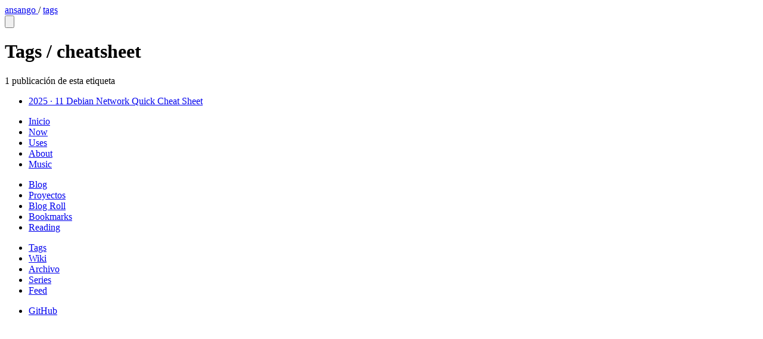

--- FILE ---
content_type: text/html; charset=utf-8
request_url: https://www.ansango.com/tags/cheatsheet/
body_size: 3823
content:
<!DOCTYPE html><html lang="es"> <head><!-- Global Metadata --><meta charset="utf-8"><meta name="viewport" content="width=device-width, initial-scale=1.0"><meta name="generator" content="Astro v5.14.5"><meta name="author" content="Anibal Santos"><meta name="robots" content="index, follow"><meta name="googlebot" content="index, follow"><!-- Favicons & App Icons --><link href="/site.webmanifest" rel="manifest"><link href="/apple-touch-icon.png" rel="apple-touch-icon" sizes="180x180"><link href="/favicon-32x32.png" rel="icon" sizes="32x32" type="image/png"><link href="/favicon-16x16.png" rel="icon" sizes="16x16" type="image/png"><link color="#4a9885" href="/safari-pinned-tab.svg" rel="mask-icon"><meta content="#171717" name="theme-color"><meta content="#171717" name="msapplication-TileColor"><meta content="/browserconfig.xml" name="msapplication-config"><!-- Sitemap & RSS --><link rel="sitemap" href="https://ansango.com/sitemap-index.xml"><link rel="alternate" type="application/rss+xml" title="RSS Feed for ansango" href="https://ansango.com/rss.xml"><!-- Canonical URL --><link rel="canonical" href="https://ansango.com/tags/cheatsheet/"><!-- Primary Meta Tags --><title>Tags | ansango</title><meta name="title" content="Tags | ansango"><meta name="description" content="Explora contenido organizado por temas: desarrollo web, herramientas, arquitectura y más."><!-- Open Graph / Facebook --><meta property="og:type" content="website"><meta property="og:url" content="https://ansango.com/tags/cheatsheet/"><meta property="og:site_name" content="ansango"><meta property="og:title" content="Tags"><meta property="og:description" content="Explora contenido organizado por temas: desarrollo web, herramientas, arquitectura y más."><meta property="og:image" content="https://ansango.com/og-default.jpg"><meta property="og:image:alt" content="Tags"><meta property="og:locale" content="es_ES"><meta name="twitter:description" content="Explora contenido organizado por temas: desarrollo web, herramientas, arquitectura y más."><meta name="twitter:image" content="https://ansango.com/og-default.jpg"><meta name="twitter:image:alt" content="Tags"><meta name="twitter:creator" content="@iamasync_"><meta name="twitter:site" content="@iamasync_"><!-- Twitter --><!-- JSON-LD Structured Data --><script type="application/ld+json">{"@context":"https://schema.org","@type":"WebSite","headline":"Tags","description":"Explora contenido organizado por temas: desarrollo web, herramientas, arquitectura y más.","image":"https://ansango.com/og-default.jpg","author":{"@type":"Person","name":"Anibal Santos","url":"https://ansango.com"},"publisher":{"@type":"Person","name":"Anibal Santos","url":"https://ansango.com"},"url":"https://ansango.com/tags/cheatsheet/","inLanguage":"es"}</script><!-- Breadcrumbs JSON-LD --><script lang="ts">
  function init() {
    preloadTheme();
    const toggleThemeButton = document.getElementById("toggle-theme-button");

    toggleThemeButton?.addEventListener("click", () => {
      const systemTheme = window.matchMedia("(prefers-color-scheme: dark)")
        .matches
        ? "dark"
        : "light";

      const userTheme = localStorage["ansango-theme"] ?? systemTheme;

      if (userTheme === "light") {
        localStorage.setItem("ansango-theme", "dark");
        toggleTheme(true, true);
        setGiscusTheme();
      } else if (userTheme === "dark") {
        localStorage.setItem("ansango-theme", "light");
        toggleTheme(false, true);
        setGiscusTheme();
      } else {
        toggleTheme(systemTheme === "dark", true);
        localStorage.setItem("ansango-theme", systemTheme);
        setGiscusTheme();
      }
    });

    window
      .matchMedia("(prefers-color-scheme: dark)")
      .addEventListener("change", (event) => {
        if (localStorage["ansango-theme"] === "system") {
          toggleTheme(event.matches);
          setGiscusTheme();
        }
      });
  }

  function toggleTheme(dark, transition = false) {
    if (transition) {
      document.documentElement.classList.add("theme-transitioning");
    }
    if (dark) {
      document.documentElement.classList.remove("light");
      document.documentElement.classList.add("dark");
    } else {
      document.documentElement.classList.remove("dark");
      document.documentElement.classList.add("light");
    }
    if (transition) {
      setTimeout(() => {
        document.documentElement.classList.remove("theme-transitioning");
      }, 100);
    }
    setGiscusTheme();
  }

  function preloadTheme() {
    const userTheme = localStorage["ansango-theme"];
    if (userTheme === "light" || userTheme === "dark") {
      toggleTheme(userTheme === "dark");
      setGiscusTheme();
    } else {
      toggleTheme(window.matchMedia("(prefers-color-scheme: dark)").matches);
      setGiscusTheme();
    }
  }

  const setGiscusTheme = () => {
    const giscus = document.querySelector(".giscus-frame");
    const isDark = document.documentElement.classList.contains("dark");
    if (giscus) {
      const url = new URL(giscus.src);
      url.searchParams.set("theme", isDark ? "transparent_dark" : "light");
      giscus.src = url.toString();
    }
  };

  document.addEventListener("DOMContentLoaded", () => init());
  document.addEventListener("astro:after-swap", () => init());
  preloadTheme();
</script><script>
  const clipboard = () => {
    const svgCopy = `<svg xmlns="http://www.w3.org/2000/svg" class="size-4" width="18" height="18" viewBox="0 0 24 24"><path fill="currentColor" d="M14 0a5 5 0 0 1 5 5v12a7 7 0 1 1-14 0V9h2v8a5 5 0 0 0 10 0V5a3 3 0 1 0-6 0v12a1 1 0 1 0 2 0V6h2v11a3 3 0 1 1-6 0V5a5 5 0 0 1 5-5"/></svg>`;
    const svgCopied = `<svg xmlns="http://www.w3.org/2000/svg" class="size-5" width="24" height="24" viewBox="0 0 24 24"><path fill="currentColor" d="m10.586 13.414l-2.829-2.828L6.343 12l4.243 4.243l7.07-7.071l-1.413-1.415z"/></svg>`;

    const buttonClasses = [
      "absolute",
      "top-0",
      "right-0",
      "cursor-pointer",
      "p-2",
      "flex",
      "items-center",
      "text-muted",
    ];

    const copy = async (block, button) => {
      const code = block.querySelector("code");
      const text = code?.innerText;
      if (!text) return;

      try {
        await navigator.clipboard.writeText(text);
        button.innerHTML = svgCopied;
        button.setAttribute("aria-label", "Código copiado");

        setTimeout(() => {
          button.innerHTML = svgCopy;
          button.setAttribute("aria-label", "Copiar código");
        }, 2000);
      } catch (err) {
        console.error("Failed to copy!", err);
      }
    };

    const blocks = [...document.querySelectorAll("pre:not(.has-copy-button)")];

    for (let code of blocks) {
      code.classList.add("has-copy-button");

      const wrapper = document.createElement("div");
      wrapper.classList.add("relative");

      const button = document.createElement("button");
      button.type = "button";
      button.classList.add(...buttonClasses);
      button.innerHTML = svgCopy;
      button.setAttribute("aria-label", "Copiar código");

      code.setAttribute("tabindex", "0");
      code.appendChild(button);
      code.parentNode.insertBefore(wrapper, code);
      wrapper.appendChild(code);

      button.addEventListener("click", () => copy(code, button));
    }
  };

  clipboard();
  document.addEventListener("astro:page-load", clipboard);
</script><meta name="astro-view-transitions-enabled" content="true"><meta name="astro-view-transitions-fallback" content="animate"><script type="module" src="/_astro/ClientRouter.astro_astro_type_script_index_0_lang.Xy7xk-qz.js"></script><script>
    function restartSVGAnimations() {
      document.querySelectorAll("svg").forEach((svg) => {
        if (svg.querySelector("animate")) {
          const clone = svg.cloneNode(true);
          svg.replaceWith(clone);
        }
      });
    }
    document.addEventListener("astro:after-swap", restartSVGAnimations);
    document.addEventListener("DOMContentLoaded", restartSVGAnimations);
  </script><!-- GoatCounter Analytics --><script data-goatcounter="https://ansango.goatcounter.com/count" async src="/js/gc.js"></script><!-- Umami Analytics --><link rel="stylesheet" href="/_astro/_slug_.lRqY1JtN.css"><script type="module" src="/_astro/page.TBB6TuuD.js"></script></head><body class="flex min-h-dvh flex-col"> <header class="fixed top-0 right-0 left-0 z-50 py-4 saturate-100 backdrop-blur-sm"> <div class="px-4 max-w-[60ch] mx-auto w-full undefined">  <div class="flex flex-wrap justify-between gap-y-2"> <div> <a href="/"> ansango </a>  <span class="text-muted"> / </span> <a class="text-muted" href="/tags"> tags </a>  </div> <script lang="ts">
  const searcher = () => {
    const searchButton = document.getElementById("searcher-button");
    const dialog = document.getElementById("searcher-dialog");
    const dialogFrame = document.getElementById("searcher-dialog-frame");

    if (!searchButton || !dialog || !dialogFrame) return;

    if (dialog._initialized) return;
    dialog._initialized = true;

    const customizeClearButton = () => {
      const clearButton = document.querySelector(".pagefind-ui__search-clear");
      if (clearButton && !clearButton._customized) {
        clearButton._customized = true;
        clearButton.innerHTML = `
          <svg xmlns="http://www.w3.org/2000/svg" class="size-4" width="18" height="18" viewBox="0 0 24 24">
            <path fill="currentColor" d="M6.225 4.811a1 1 0 0 0-1.414 1.414L10.586 12L4.81 17.775a1 1 0 1 0 1.414 1.414L12 13.414l5.775 5.775a1 1 0 0 0 1.414-1.414L13.414 12l5.775-5.775a1 1 0 0 0-1.414-1.414L12 10.586z"/>
          </svg>`;
      }
    };

    // Observar cambios en el DOM para detectar cuando Pagefind añade el botón
    const observer = new MutationObserver(() => {
      customizeClearButton();
    });

    observer.observe(dialogFrame, {
      childList: true,
      subtree: true,
    });

    // Intentar personalizar inmediatamente por si ya existe
    customizeClearButton();

    const openDialog = () => {
      if (document.body.contains(dialog)) {
        dialog.showModal();
        document.body.classList.add("overflow-hidden");
      }
    };

    const closeDialog = () => {
      if (document.body.contains(dialog)) {
        dialog.close();
        document.body.classList.remove("overflow-hidden");
      }
    };

    searchButton.addEventListener("click", (event) => {
      event.stopPropagation();
      openDialog();
    });

    window.addEventListener("click", (event) => {
      if (
        document.body.contains(dialog) &&
        document.body.contains(event.target) &&
        !dialogFrame.contains(event.target)
      ) {
        closeDialog();
      }
    });

    window.addEventListener("keydown", (e) => {
      if (e.key === "Escape") {
        e.preventDefault();
        closeDialog();
      }
      if (e.key === "/") {
        e.preventDefault();
        openDialog();
      }
    });
  };

  document.addEventListener("astro:page-load", searcher);
  document.addEventListener("astro:after-swap", searcher);
</script> <button id="searcher-button" aria-label="(Press / to open search)" aria-describedby="searcher"> <svg xmlns="http://www.w3.org/2000/svg" viewBox="0 0 24 24" id="searcher-icon" class="size-4" fill="none" stroke-width="1" color="currentColor">   <path fill="currentColor" fill-rule="evenodd" d="M18.319 14.433A8.001 8.001 0 0 0 6.343 3.868a8 8 0 0 0 10.564 11.976l.043.045l4.242 4.243a1 1 0 1 0 1.415-1.415l-4.243-4.242zm-2.076-9.15a6 6 0 1 1-8.485 8.485a6 6 0 0 1 8.485-8.485" clip-rule="evenodd"></path> </svg> <kbd> <span> / </span> </kbd> </button> <dialog id="searcher-dialog"> <div id="searcher-dialog-frame"> <div id="searcher" class="pagefind-init" data-pagefind-ui data-bundle-path="/pagefind/" data-ui-options="{&#34;showImages&#34;:false,&#34;showSubResults&#34;:true,&#34;resetStyles&#34;:true,&#34;translations&#34;:{&#34;clear_search&#34;:&#34;&#34;}}"></div> <script type="module" src="/_astro/Search.astro_astro_type_script_index_0_lang.mkdr79ir.js"></script> </div> </dialog>  </div>  </div> </header> <main class="px-4 max-w-[60ch] mx-auto w-full [&#38;_h1+_p]:text-muted flex-1 pt-14">   <div> <h1> <span class="text-muted">Tags / </span><span class="capitalize">cheatsheet </span> </h1> <p class="text-muted"> 1 publicación de esta etiqueta
</p> </div> <div class="flex h-full flex-col"> <div class="flex-1"> <ul class="mb-0 list-none space-y-2"> <li class="list-none"> <a href="/wiki/sistemas/debian/cheat-diagnostico-network" class="flex items-baseline"><time class="text-muted min-w-20 text-sm whitespace-nowrap" datetime="11 nov 2025"> 2025 · 11 </time><u class="flex w-full items-center gap-1"> <span class="line-clamp-1">Debian Network Quick Cheat Sheet</span>  </u> </a> </li> </ul> </div>  </div>    </main> <div class="px-4 max-w-[60ch] mx-auto w-full undefined">  <footer class="border-divider grid grid-cols-12 gap-x-4 border-t py-4"> <div class="col-span-6 sm:col-span-3"> <ul class="text-muted"> <li class="list-none"> <a href="/" class="block">Inicio</a> </li><li class="list-none"> <a href="/now" class="block">Now</a> </li><li class="list-none"> <a href="/uses" class="block">Uses</a> </li><li class="list-none"> <a href="/about" class="block">About</a> </li><li class="list-none"> <a href="/music" class="block">Music</a> </li> </ul> </div> <div class="col-span-6 sm:col-span-3"> <ul class="text-muted"> <li class="list-none"> <a href="/blog" class="block">Blog</a> </li><li class="list-none"> <a href="/projects" class="block">Proyectos</a> </li><li class="list-none"> <a href="/blogroll" class="block">Blog Roll</a> </li><li class="list-none"> <a href="/bookmarks" class="block">Bookmarks</a> </li><li class="list-none"> <a href="/reading" class="block">Reading</a> </li> </ul> </div> <div class="col-span-6 sm:col-span-3"> <ul class="text-muted"> <li class="list-none"> <a href="/tags" class="block">Tags</a> </li><li class="list-none"> <a href="/wiki" class="block">Wiki</a> </li><li class="list-none"> <a href="/archive" class="block">Archivo</a> </li><li class="list-none"> <a href="/series" class="block">Series</a> </li><li class="list-none"> <a href="/rss.xml" class="block" target="_blank" rel="noopener noreferrer">Feed</a> </li> </ul> </div> <div class="col-span-6 sm:col-span-3"> <ul class="text-muted"> <li class="list-none"> <a href="https://github.com/ansango" class="inline-flex items-center" target="_blank" rel="noopener noreferrer">GitHub<svg xmlns="http://www.w3.org/2000/svg" viewBox="0 0 24 24" class="size-4 " fill="none" stroke-width="1" color="currentColor">   <path fill="none" stroke="currentColor" stroke-linecap="round" stroke-linejoin="round" stroke-width="2" d="M7 7h10v10M7 17L17 7"></path>  </svg> </a> </li><li class="list-none"> <a href="https://www.linkedin.com/in/ansango/" class="inline-flex items-center" target="_blank" rel="noopener noreferrer">LinkedIn<svg xmlns="http://www.w3.org/2000/svg" viewBox="0 0 24 24" class="size-4 " fill="none" stroke-width="1" color="currentColor">   <path fill="none" stroke="currentColor" stroke-linecap="round" stroke-linejoin="round" stroke-width="2" d="M7 7h10v10M7 17L17 7"></path>  </svg> </a> </li> </ul> </div> <div class="border-divider col-span-12 flex items-center justify-between border-t pt-4"> <p class="text-muted mb-0 text-sm">
&copy; 2025 Anibal Santos. Construido con
<a href="https://astro.build/" class="inline-flex items-center">Astro</a> y <a class="inline-flex items-center" href="https://svelte.dev/">
Svelte
</a>.
</p> <button id="toggle-theme-button" aria-label="Toggle theme" class="cursor-pointer"> <svg xmlns="http://www.w3.org/2000/svg" viewBox="0 0 24 24" id="theme-icon" class="size-5" fill="none" stroke-width="1" color="currentColor">   <g fill="currentColor"><path d="M12 18a5.978 5.978 0 0 1-4-1.528A5.985 5.985 0 0 1 6 12c0-1.777.773-3.374 2-4.472A5.978 5.978 0 0 1 12 6z"></path><path fill-rule="evenodd" d="M2 12C2 6.477 6.477 2 12 2s10 4.477 10 10s-4.477 10-10 10S2 17.523 2 12m10 8a8 8 0 1 1 0-16a8 8 0 0 1 0 16" clip-rule="evenodd"></path></g>  </svg> </button> </div> </footer>  </div> <script defer src="https://static.cloudflareinsights.com/beacon.min.js/vcd15cbe7772f49c399c6a5babf22c1241717689176015" integrity="sha512-ZpsOmlRQV6y907TI0dKBHq9Md29nnaEIPlkf84rnaERnq6zvWvPUqr2ft8M1aS28oN72PdrCzSjY4U6VaAw1EQ==" data-cf-beacon='{"version":"2024.11.0","token":"92a9f245af39401db7d3e23c946b9eeb","r":1,"server_timing":{"name":{"cfCacheStatus":true,"cfEdge":true,"cfExtPri":true,"cfL4":true,"cfOrigin":true,"cfSpeedBrain":true},"location_startswith":null}}' crossorigin="anonymous"></script>
</body></html>

--- FILE ---
content_type: text/css; charset=utf-8
request_url: https://www.ansango.com/_astro/_slug_.lRqY1JtN.css
body_size: 31784
content:
/*! tailwindcss v4.1.13 | MIT License | https://tailwindcss.com */
@layer properties{@supports (((-webkit-hyphens:none)) and (not (margin-trim:inline))) or ((-moz-orient:inline) and (not (color:rgb(from red r g b)))){*,:before,:after,::backdrop{--tw-translate-x:0;--tw-translate-y:0;--tw-translate-z:0;--tw-rotate-x:initial;--tw-rotate-y:initial;--tw-rotate-z:initial;--tw-skew-x:initial;--tw-skew-y:initial;--tw-space-y-reverse:0;--tw-space-x-reverse:0;--tw-divide-y-reverse:0;--tw-border-style:solid;--tw-leading:initial;--tw-font-weight:initial;--tw-ordinal:initial;--tw-slashed-zero:initial;--tw-numeric-figure:initial;--tw-numeric-spacing:initial;--tw-numeric-fraction:initial;--tw-shadow:0 0 #0000;--tw-shadow-color:initial;--tw-shadow-alpha:100%;--tw-inset-shadow:0 0 #0000;--tw-inset-shadow-color:initial;--tw-inset-shadow-alpha:100%;--tw-ring-color:initial;--tw-ring-shadow:0 0 #0000;--tw-inset-ring-color:initial;--tw-inset-ring-shadow:0 0 #0000;--tw-ring-inset:initial;--tw-ring-offset-width:0px;--tw-ring-offset-color:#fff;--tw-ring-offset-shadow:0 0 #0000;--tw-outline-style:solid;--tw-blur:initial;--tw-brightness:initial;--tw-contrast:initial;--tw-grayscale:initial;--tw-hue-rotate:initial;--tw-invert:initial;--tw-opacity:initial;--tw-saturate:initial;--tw-sepia:initial;--tw-drop-shadow:initial;--tw-drop-shadow-color:initial;--tw-drop-shadow-alpha:100%;--tw-drop-shadow-size:initial;--tw-backdrop-blur:initial;--tw-backdrop-brightness:initial;--tw-backdrop-contrast:initial;--tw-backdrop-grayscale:initial;--tw-backdrop-hue-rotate:initial;--tw-backdrop-invert:initial;--tw-backdrop-opacity:initial;--tw-backdrop-saturate:initial;--tw-backdrop-sepia:initial}}}@font-face{font-family:Inter Variable;font-style:normal;font-display:swap;font-weight:100 900;src:url(/_astro/inter-cyrillic-ext-wght-normal.BOeWTOD4.woff2)format("woff2-variations");unicode-range:U+460-52F,U+1C80-1C8A,U+20B4,U+2DE0-2DFF,U+A640-A69F,U+FE2E-FE2F}@font-face{font-family:Inter Variable;font-style:normal;font-display:swap;font-weight:100 900;src:url(/_astro/inter-cyrillic-wght-normal.DqGufNeO.woff2)format("woff2-variations");unicode-range:U+301,U+400-45F,U+490-491,U+4B0-4B1,U+2116}@font-face{font-family:Inter Variable;font-style:normal;font-display:swap;font-weight:100 900;src:url([data-uri])format("woff2-variations");unicode-range:U+1F??}@font-face{font-family:Inter Variable;font-style:normal;font-display:swap;font-weight:100 900;src:url(/_astro/inter-greek-wght-normal.CkhJZR-_.woff2)format("woff2-variations");unicode-range:U+370-377,U+37A-37F,U+384-38A,U+38C,U+38E-3A1,U+3A3-3FF}@font-face{font-family:Inter Variable;font-style:normal;font-display:swap;font-weight:100 900;src:url([data-uri])format("woff2-variations");unicode-range:U+102-103,U+110-111,U+128-129,U+168-169,U+1A0-1A1,U+1AF-1B0,U+300-301,U+303-304,U+308-309,U+323,U+329,U+1EA0-1EF9,U+20AB}@font-face{font-family:Inter Variable;font-style:normal;font-display:swap;font-weight:100 900;src:url(/_astro/inter-latin-ext-wght-normal.DO1Apj_S.woff2)format("woff2-variations");unicode-range:U+100-2BA,U+2BD-2C5,U+2C7-2CC,U+2CE-2D7,U+2DD-2FF,U+304,U+308,U+329,U+1D00-1DBF,U+1E00-1E9F,U+1EF2-1EFF,U+2020,U+20A0-20AB,U+20AD-20C0,U+2113,U+2C60-2C7F,U+A720-A7FF}@font-face{font-family:Inter Variable;font-style:normal;font-display:swap;font-weight:100 900;src:url(/_astro/inter-latin-wght-normal.Dx4kXJAl.woff2)format("woff2-variations");unicode-range:U+??,U+131,U+152-153,U+2BB-2BC,U+2C6,U+2DA,U+2DC,U+304,U+308,U+329,U+2000-206F,U+20AC,U+2122,U+2191,U+2193,U+2212,U+2215,U+FEFF,U+FFFD}@layer theme{:root,:host{--font-sans:"font","Inter Variable",sans-serif;--font-mono:ui-monospace,SFMono-Regular,Menlo,Monaco,Consolas,"Liberation Mono","Courier New",monospace;--color-red-500:oklch(63.7% .237 25.331);--color-yellow-500:oklch(79.5% .184 86.047);--color-green-500:oklch(72.3% .219 149.579);--color-blue-500:oklch(62.3% .214 259.815);--color-gray-900:oklch(21% .034 264.665);--color-white:#fff;--spacing:.25rem;--container-2xs:18rem;--text-xs:.75rem;--text-xs--line-height:calc(1/.75);--text-sm:.875rem;--text-sm--line-height:calc(1.25/.875);--text-base:1rem;--text-base--line-height:calc(1.5/1);--text-lg:1.125rem;--text-lg--line-height:calc(1.75/1.125);--text-xl:1.25rem;--text-xl--line-height:calc(1.75/1.25);--text-2xl:1.5rem;--text-2xl--line-height:calc(2/1.5);--font-weight-normal:400;--font-weight-medium:500;--font-weight-semibold:600;--font-weight-bold:700;--leading-tight:1.25;--leading-snug:1.375;--leading-normal:1.5;--leading-relaxed:1.625;--radius-md:.375rem;--radius-lg:.5rem;--animate-pulse:pulse 2s cubic-bezier(.4,0,.6,1)infinite;--blur-sm:8px;--aspect-video:16/9;--default-transition-duration:.15s;--default-transition-timing-function:cubic-bezier(.4,0,.2,1);--default-font-family:var(--font-sans);--default-mono-font-family:var(--font-mono);--color-muted:var(--muted);--color-accent:var(--accent);--color-content:var(--content);--color-body:var(--body);--color-link:var(--link);--color-divider:var(--divider);--color-code-border:var(--code-border);--color-quote:var(--quote);--color-astro-code:var(--astro-code);--color-warning:var(--warning);--color-info:var(--link)}}@layer base{*,:after,:before,::backdrop{box-sizing:border-box;border:0 solid;margin:0;padding:0}::file-selector-button{box-sizing:border-box;border:0 solid;margin:0;padding:0}html,:host{-webkit-text-size-adjust:100%;tab-size:4;line-height:1.5;font-family:var(--default-font-family,ui-sans-serif,system-ui,sans-serif,"Apple Color Emoji","Segoe UI Emoji","Segoe UI Symbol","Noto Color Emoji");font-feature-settings:var(--default-font-feature-settings,normal);font-variation-settings:var(--default-font-variation-settings,normal);-webkit-tap-highlight-color:transparent}hr{height:0;color:inherit;border-top-width:1px}abbr:where([title]){text-decoration:underline dotted}h1,h2,h3,h4,h5,h6{font-size:inherit;font-weight:inherit}a{color:inherit;-webkit-text-decoration:inherit;-webkit-text-decoration:inherit;-webkit-text-decoration:inherit;text-decoration:inherit}b,strong{font-weight:bolder}code,kbd,samp,pre{font-family:var(--default-mono-font-family,ui-monospace,SFMono-Regular,Menlo,Monaco,Consolas,"Liberation Mono","Courier New",monospace);font-feature-settings:var(--default-mono-font-feature-settings,normal);font-variation-settings:var(--default-mono-font-variation-settings,normal);font-size:1em}small{font-size:80%}sub,sup{vertical-align:baseline;font-size:75%;line-height:0;position:relative}sub{bottom:-.25em}sup{top:-.5em}table{text-indent:0;border-color:inherit;border-collapse:collapse}:-moz-focusring{outline:auto}progress{vertical-align:baseline}summary{display:list-item}ol,ul,menu{list-style:none}img,svg,video,canvas,audio,iframe,embed,object{vertical-align:middle;display:block}img,video{max-width:100%;height:auto}button,input,select,optgroup,textarea{font:inherit;font-feature-settings:inherit;font-variation-settings:inherit;letter-spacing:inherit;color:inherit;opacity:1;background-color:#0000;border-radius:0}::file-selector-button{font:inherit;font-feature-settings:inherit;font-variation-settings:inherit;letter-spacing:inherit;color:inherit;opacity:1;background-color:#0000;border-radius:0}:where(select:is([multiple],[size])) optgroup{font-weight:bolder}:where(select:is([multiple],[size])) optgroup option{padding-inline-start:20px}::file-selector-button{margin-inline-end:4px}::placeholder{opacity:1}@supports (not ((-webkit-appearance:-apple-pay-button))) or (contain-intrinsic-size:1px){::placeholder{color:currentColor}@supports (color:color-mix(in lab, red, red)){::placeholder{color:color-mix(in oklab,currentcolor 50%,transparent)}}}textarea{resize:vertical}::-webkit-search-decoration{-webkit-appearance:none}::-webkit-date-and-time-value{min-height:1lh;text-align:inherit}::-webkit-datetime-edit{display:inline-flex}::-webkit-datetime-edit-fields-wrapper{padding:0}::-webkit-datetime-edit{padding-block:0}::-webkit-datetime-edit-year-field{padding-block:0}::-webkit-datetime-edit-month-field{padding-block:0}::-webkit-datetime-edit-day-field{padding-block:0}::-webkit-datetime-edit-hour-field{padding-block:0}::-webkit-datetime-edit-minute-field{padding-block:0}::-webkit-datetime-edit-second-field{padding-block:0}::-webkit-datetime-edit-millisecond-field{padding-block:0}::-webkit-datetime-edit-meridiem-field{padding-block:0}::-webkit-calendar-picker-indicator{line-height:1}:-moz-ui-invalid{box-shadow:none}button,input:where([type=button],[type=reset],[type=submit]){appearance:button}::file-selector-button{appearance:button}::-webkit-inner-spin-button{height:auto}::-webkit-outer-spin-button{height:auto}[hidden]:where(:not([hidden=until-found])){display:none!important}:root.theme-transitioning,:root.theme-transitioning *{transition:background-color .3s,color .3s,border-color .3s}:root.theme-transitioning :where(img,video,iframe,canvas){transition:none}:root{--body:#fff;--accent:oklch(20.5% 0 0);--content:oklch(37.1% 0 0);--muted:oklch(55.6% 0 0);--link:oklch(54.6% .245 262.881);--divider:oklch(92.2% 0 0);--code-border:oklch(92.2% 0 0);--quote:oklch(70.8% 0 0);--warning:oklch(55.8% .288 302.321);--info:oklch(70.7% .165 254.624);--astro-code:oklch(98.5% 0 0);--pagefind-background:oklch(98.5% 0 0);--background-modifier-border:oklch(92.2% 0 0);--background-primary:oklch(98.5% 0 0);--background-secondary:oklch(97% 0 0);--text-normal:var(--color-content);--text-muted:var(--color-muted);--text-faint:var(--color-muted)}:root.dark{--body:oklch(21% .006 285.885);--accent:oklch(98.5% 0 0);--content:oklch(92% .004 286.32);--muted:oklch(55.2% .016 285.938);--link:oklch(70.7% .165 254.624);--divider:oklch(37% .013 285.805);--code-border:oklch(21% .006 285.885);--quote:oklch(55.2% .016 285.938);--warning:oklch(71.4% .203 305.504);--info:oklch(70.7% .165 254.624);--astro-code:oklch(27.4% .006 286.033);--pagefind-background:oklch(27.4% .006 286.033);--background-modifier-border:oklch(37% .013 285.805);--background-primary:oklch(21% .006 285.885);--background-secondary:oklch(27.4% .006 286.033);--text-normal:var(--color-content);--text-muted:var(--color-muted);--text-faint:var(--color-muted);color-scheme:dark}:root.dark .astro-code,:root.dark .astro-code span{color:var(--shiki-dark)!important}html{width:100%;height:100%;font-size:var(--text-base);line-height:var(--tw-leading,var(--text-base--line-height))}@media (prefers-reduced-motion:no-preference){html{scroll-behavior:smooth}}html{background-color:var(--color-body);color:var(--color-content);scrollbar-gutter:stable}body{-webkit-font-smoothing:auto;-moz-osx-font-smoothing:auto;height:100dvh;text-rendering:optimizeLegibility}main{padding:calc(var(--spacing)*4)}section{border-color:var(--color-divider);padding-block:calc(var(--spacing)*4)}section:not(:last-child){border-bottom-style:var(--tw-border-style);border-bottom-width:1px}h1,h2,h3,h4,h5,h6{text-wrap:pretty}h1,h2,h3,h4{text-wrap:balance;color:var(--color-accent)}h1{font-size:var(--text-2xl);line-height:var(--tw-leading,var(--text-2xl--line-height));margin-bottom:calc(var(--spacing)*4)}h1,h2,h3{--tw-font-weight:var(--font-weight-semibold);font-weight:var(--font-weight-semibold)}h2{font-size:var(--text-xl);line-height:var(--tw-leading,var(--text-xl--line-height));margin-bottom:calc(var(--spacing)*3)}h3{font-size:var(--text-lg);line-height:var(--tw-leading,var(--text-lg--line-height));margin-bottom:calc(var(--spacing)*2)}h4,h5,h6{--tw-font-weight:var(--font-weight-medium);font-weight:var(--font-weight-medium);margin-bottom:calc(var(--spacing)*1);font-size:var(--text-base);line-height:var(--tw-leading,var(--text-base--line-height))}h6{font-size:var(--text-sm);line-height:var(--tw-leading,var(--text-sm--line-height))}ul{margin-bottom:calc(var(--spacing)*4);padding-left:calc(var(--spacing)*4);list-style-type:disc;list-style-position:outside}ol{margin-bottom:calc(var(--spacing)*4);padding-left:calc(var(--spacing)*4);list-style-type:decimal;list-style-position:outside}li{--tw-leading:var(--leading-relaxed);line-height:var(--leading-relaxed)}ul:has(li.list-none){padding-left:calc(var(--spacing)*0)}strong{--tw-font-weight:var(--font-weight-semibold);font-weight:var(--font-weight-semibold)}p{margin-bottom:calc(var(--spacing)*4);--tw-leading:var(--leading-relaxed);line-height:var(--leading-relaxed);text-wrap:pretty;overflow-wrap:break-word;overflow-wrap:anywhere;word-wrap:break-word}a{overflow-wrap:break-word;overflow-wrap:anywhere;word-wrap:break-word}a:hover,a.external-link{color:var(--color-link)}blockquote{border-left-style:var(--tw-border-style);border-left-width:3px;border-color:var(--color-quote);color:var(--color-quote);margin-bottom:calc(var(--spacing)*4);padding-left:calc(var(--spacing)*4);font-style:italic}@media (hover:hover){a.external-link:hover{text-underline-offset:2px;text-decoration-line:underline}}pre::-webkit-scrollbar{display:none}pre{padding:calc(var(--spacing)*2.5);font-size:var(--text-sm);line-height:var(--tw-leading,var(--text-sm--line-height));--tw-leading:var(--leading-snug);line-height:var(--leading-snug);margin-bottom:calc(var(--spacing)*4);-ms-overflow-style:none;scrollbar-width:none;border-style:var(--tw-border-style);border-width:1px;border-color:var(--color-code-border);border-radius:.25rem}pre code{border-style:var(--tw-border-style);border-width:0}code{border-style:var(--tw-border-style);border-width:1px;border-color:var(--color-code-border);background-color:var(--color-astro-code);font-family:var(--font-mono);font-size:var(--text-sm);line-height:var(--tw-leading,var(--text-sm--line-height));border-radius:.25rem}p code{padding-inline:calc(var(--spacing)*1);padding-block:calc(var(--spacing)*.5)}.astro-code,.astro-code span{background-color:var(--color-astro-code)!important}hr{margin-block:calc(var(--spacing)*4);border-color:var(--color-divider)}img{aspect-ratio:var(--aspect-video);object-fit:cover;border-radius:.25rem;max-width:100%}u{text-decoration-line:none}p.warning{border-left-style:var(--tw-border-style);padding-left:calc(var(--spacing)*4);font-size:var(--text-sm);line-height:var(--tw-leading,var(--text-sm--line-height));color:var(--color-warning);border-left-width:4px}p.info{border-left-style:var(--tw-border-style);padding-left:calc(var(--spacing)*4);font-size:var(--text-sm);line-height:var(--tw-leading,var(--text-sm--line-height));color:var(--color-info);border-left-width:4px}details[open]>summary>svg.chevron-right{rotate:90deg}table{margin-bottom:calc(var(--spacing)*4);table-layout:auto;border-collapse:collapse;width:100%;font-size:var(--text-sm);line-height:var(--tw-leading,var(--text-sm--line-height));display:block;overflow-x:auto}thead{border-bottom-style:var(--tw-border-style);border-bottom-width:2px;border-color:var(--color-divider);background-color:var(--color-astro-code)}th{padding-inline:calc(var(--spacing)*4);padding-block:calc(var(--spacing)*3);text-align:left;--tw-font-weight:var(--font-weight-semibold);font-weight:var(--font-weight-semibold);color:var(--color-accent);border-bottom-style:var(--tw-border-style);border-bottom-width:1px;border-color:var(--color-divider)}td{border-bottom-style:var(--tw-border-style);border-bottom-width:1px;border-color:var(--color-divider);padding-inline:calc(var(--spacing)*4);padding-block:calc(var(--spacing)*3)}tbody tr{transition-property:color,background-color,border-color,outline-color,text-decoration-color,fill,stroke,--tw-gradient-from,--tw-gradient-via,--tw-gradient-to;transition-timing-function:var(--tw-ease,var(--default-transition-timing-function));transition-duration:var(--tw-duration,var(--default-transition-duration))}@media (hover:hover){tbody tr:hover{background-color:var(--color-astro-code)}}tbody tr:last-child td{border-bottom-style:var(--tw-border-style);border-bottom-width:0}}@layer components;@layer utilities{.collapse{visibility:collapse}.visible{visibility:visible}.sr-only{clip-path:inset(50%);white-space:nowrap;border-width:0;width:1px;height:1px;margin:-1px;padding:0;position:absolute;overflow:hidden}.absolute{position:absolute}.fixed{position:fixed}.relative{position:relative}.static{position:static}.sticky{position:sticky}.top-0{top:calc(var(--spacing)*0)}.top-1\/2{top:50%}.top-\[calc\(22px\*var\(--pagefind-ui-scale\)\)\]{top:calc(22px*var(--pagefind-ui-scale))}.right-0{right:calc(var(--spacing)*0)}.left-0{left:calc(var(--spacing)*0)}.left-1\/2{left:50%}.isolate{isolation:isolate}.z-50{z-index:50}.col-span-6{grid-column:span 6/span 6}.col-span-12{grid-column:span 12/span 12}.container{width:100%}@media (width>=40rem){.container{max-width:40rem}}@media (width>=48rem){.container{max-width:48rem}}@media (width>=64rem){.container{max-width:64rem}}@media (width>=80rem){.container{max-width:80rem}}@media (width>=96rem){.container{max-width:96rem}}.m-0{margin:calc(var(--spacing)*0)}.m-1{margin:calc(var(--spacing)*1)}.m-34{margin:calc(var(--spacing)*34)}.m-38{margin:calc(var(--spacing)*38)}.m-46{margin:calc(var(--spacing)*46)}.m-69{margin:calc(var(--spacing)*69)}.m-70{margin:calc(var(--spacing)*70)}.m-117{margin:calc(var(--spacing)*117)}.mx-1{margin-inline:calc(var(--spacing)*1)}.mx-auto{margin-inline:auto}.my-2{margin-block:calc(var(--spacing)*2)}.mt-0\.5{margin-top:calc(var(--spacing)*.5)}.mt-1{margin-top:calc(var(--spacing)*1)}.mt-1\.5{margin-top:calc(var(--spacing)*1.5)}.mt-4{margin-top:calc(var(--spacing)*4)}.mt-8{margin-top:calc(var(--spacing)*8)}.-mr-1{margin-right:calc(var(--spacing)*-1)}.mr-1{margin-right:calc(var(--spacing)*1)}.mb-0{margin-bottom:calc(var(--spacing)*0)}.mb-0\.5{margin-bottom:calc(var(--spacing)*.5)}.mb-1\.5{margin-bottom:calc(var(--spacing)*1.5)}.mb-2{margin-bottom:calc(var(--spacing)*2)}.mb-3{margin-bottom:calc(var(--spacing)*3)}.mb-4{margin-bottom:calc(var(--spacing)*4)}.-ml-1{margin-left:calc(var(--spacing)*-1)}.line-clamp-1{-webkit-line-clamp:1;-webkit-box-orient:vertical;display:-webkit-box;overflow:hidden}.line-clamp-2{-webkit-line-clamp:2;-webkit-box-orient:vertical;display:-webkit-box;overflow:hidden}.block{display:block}.contents{display:contents}.contents\!{display:contents!important}.flex{display:flex}.grid{display:grid}.hidden{display:none}.inline{display:inline}.inline-block{display:inline-block}.inline-flex{display:inline-flex}.inline-grid{display:inline-grid}.inline-table{display:inline-table}.list-item{display:list-item}.table{display:table}.table-caption{display:table-caption}.table-cell{display:table-cell}.table-column{display:table-column}.table-column-group{display:table-column-group}.table-footer-group{display:table-footer-group}.table-header-group{display:table-header-group}.table-row{display:table-row}.table-row-group{display:table-row-group}.aspect-square{aspect-ratio:1}.size-3{width:calc(var(--spacing)*3);height:calc(var(--spacing)*3)}.size-3\.5{width:calc(var(--spacing)*3.5);height:calc(var(--spacing)*3.5)}.size-4{width:calc(var(--spacing)*4);height:calc(var(--spacing)*4)}.size-5{width:calc(var(--spacing)*5);height:calc(var(--spacing)*5)}.size-6{width:calc(var(--spacing)*6);height:calc(var(--spacing)*6)}.size-8{width:calc(var(--spacing)*8);height:calc(var(--spacing)*8)}.size-12{width:calc(var(--spacing)*12);height:calc(var(--spacing)*12)}.size-20{width:calc(var(--spacing)*20);height:calc(var(--spacing)*20)}.size-full{width:100%;height:100%}.h-2{height:calc(var(--spacing)*2)}.h-3{height:calc(var(--spacing)*3)}.h-4{height:calc(var(--spacing)*4)}.h-6{height:calc(var(--spacing)*6)}.h-auto{height:auto}.h-full{height:100%}.h-max{height:max-content}.max-h-\[calc\(100vh-40px\)\]{max-height:calc(100vh - 40px)}.min-h-dvh{min-height:100dvh}.w-1\/2{width:50%}.w-3\/4{width:75%}.w-32{width:calc(var(--spacing)*32)}.w-50{width:calc(var(--spacing)*50)}.w-100{width:calc(var(--spacing)*100)}.w-full{width:100%}.max-w-2xs{max-width:var(--container-2xs)}.max-w-4{max-width:calc(var(--spacing)*4)}.max-w-5{max-width:calc(var(--spacing)*5)}.max-w-\[60ch\]{max-width:60ch}.min-w-0{min-width:calc(var(--spacing)*0)}.min-w-2xs{min-width:var(--container-2xs)}.min-w-16{min-width:calc(var(--spacing)*16)}.min-w-20{min-width:calc(var(--spacing)*20)}.flex-1{flex:1}.flex-shrink{flex-shrink:1}.flex-shrink-0,.shrink-0{flex-shrink:0}.flex-grow{flex-grow:1}.border-collapse{border-collapse:collapse}.-translate-x-1\/2{--tw-translate-x:calc(calc(1/2*100%)*-1);translate:var(--tw-translate-x)var(--tw-translate-y)}.-translate-y-1\/2{--tw-translate-y:calc(calc(1/2*100%)*-1);translate:var(--tw-translate-x)var(--tw-translate-y)}.rotate-180{rotate:180deg}.transform{transform:var(--tw-rotate-x,)var(--tw-rotate-y,)var(--tw-rotate-z,)var(--tw-skew-x,)var(--tw-skew-y,)}.transform\!{transform:var(--tw-rotate-x,)var(--tw-rotate-y,)var(--tw-rotate-z,)var(--tw-skew-x,)var(--tw-skew-y,)!important}.animate-pulse{animation:var(--animate-pulse)}.cursor-not-allowed{cursor:not-allowed}.cursor-pointer{cursor:pointer}.resize{resize:both}.list-none{list-style-type:none}.grid-cols-1{grid-template-columns:repeat(1,minmax(0,1fr))}.grid-cols-2{grid-template-columns:repeat(2,minmax(0,1fr))}.grid-cols-12{grid-template-columns:repeat(12,minmax(0,1fr))}.flex-col{flex-direction:column}.flex-row-reverse{flex-direction:row-reverse}.flex-wrap{flex-wrap:wrap}.items-baseline{align-items:baseline}.items-center{align-items:center}.items-start{align-items:flex-start}.justify-between{justify-content:space-between}.justify-center{justify-content:center}.justify-end{justify-content:flex-end}.gap-0\.5{gap:calc(var(--spacing)*.5)}.gap-1{gap:calc(var(--spacing)*1)}.gap-1\.5{gap:calc(var(--spacing)*1.5)}.gap-2{gap:calc(var(--spacing)*2)}.gap-3{gap:calc(var(--spacing)*3)}.gap-4{gap:calc(var(--spacing)*4)}:where(.space-y-0>:not(:last-child)){--tw-space-y-reverse:0;margin-block-start:calc(calc(var(--spacing)*0)*var(--tw-space-y-reverse));margin-block-end:calc(calc(var(--spacing)*0)*calc(1 - var(--tw-space-y-reverse)))}:where(.space-y-0\.5>:not(:last-child)){--tw-space-y-reverse:0;margin-block-start:calc(calc(var(--spacing)*.5)*var(--tw-space-y-reverse));margin-block-end:calc(calc(var(--spacing)*.5)*calc(1 - var(--tw-space-y-reverse)))}:where(.space-y-1>:not(:last-child)){--tw-space-y-reverse:0;margin-block-start:calc(calc(var(--spacing)*1)*var(--tw-space-y-reverse));margin-block-end:calc(calc(var(--spacing)*1)*calc(1 - var(--tw-space-y-reverse)))}:where(.space-y-2>:not(:last-child)){--tw-space-y-reverse:0;margin-block-start:calc(calc(var(--spacing)*2)*var(--tw-space-y-reverse));margin-block-end:calc(calc(var(--spacing)*2)*calc(1 - var(--tw-space-y-reverse)))}:where(.space-y-2\.5>:not(:last-child)){--tw-space-y-reverse:0;margin-block-start:calc(calc(var(--spacing)*2.5)*var(--tw-space-y-reverse));margin-block-end:calc(calc(var(--spacing)*2.5)*calc(1 - var(--tw-space-y-reverse)))}:where(.space-y-4>:not(:last-child)){--tw-space-y-reverse:0;margin-block-start:calc(calc(var(--spacing)*4)*var(--tw-space-y-reverse));margin-block-end:calc(calc(var(--spacing)*4)*calc(1 - var(--tw-space-y-reverse)))}:where(.space-y-6>:not(:last-child)){--tw-space-y-reverse:0;margin-block-start:calc(calc(var(--spacing)*6)*var(--tw-space-y-reverse));margin-block-end:calc(calc(var(--spacing)*6)*calc(1 - var(--tw-space-y-reverse)))}.gap-x-4{column-gap:calc(var(--spacing)*4)}:where(.space-x-1\.5>:not(:last-child)){--tw-space-x-reverse:0;margin-inline-start:calc(calc(var(--spacing)*1.5)*var(--tw-space-x-reverse));margin-inline-end:calc(calc(var(--spacing)*1.5)*calc(1 - var(--tw-space-x-reverse)))}:where(.space-x-2>:not(:last-child)){--tw-space-x-reverse:0;margin-inline-start:calc(calc(var(--spacing)*2)*var(--tw-space-x-reverse));margin-inline-end:calc(calc(var(--spacing)*2)*calc(1 - var(--tw-space-x-reverse)))}.gap-y-2{row-gap:calc(var(--spacing)*2)}:where(.divide-y>:not(:last-child)){--tw-divide-y-reverse:0;border-bottom-style:var(--tw-border-style);border-top-style:var(--tw-border-style);border-top-width:calc(1px*var(--tw-divide-y-reverse));border-bottom-width:calc(1px*calc(1 - var(--tw-divide-y-reverse)))}:where(.divide-divider>:not(:last-child)){border-color:var(--color-divider)}.truncate{text-overflow:ellipsis;white-space:nowrap;overflow:hidden}.overflow-hidden{overflow:hidden}.rounded{border-radius:.25rem}.rounded-full{border-radius:3.40282e38px}.rounded-lg{border-radius:var(--radius-lg)}.rounded-md{border-radius:var(--radius-md)}.border{border-style:var(--tw-border-style);border-width:1px}.border-0{border-style:var(--tw-border-style);border-width:0}.border-\[1\.5px\]{border-style:var(--tw-border-style);border-width:1.5px}.border-\[1px\]{border-style:var(--tw-border-style);border-width:1px}.border-t,.border-t-\[1px\]{border-top-style:var(--tw-border-style);border-top-width:1px}.border-b-\[1px\]{border-bottom-style:var(--tw-border-style);border-bottom-width:1px}.border-none{--tw-border-style:none;border-style:none}.border-divider{border-color:var(--color-divider)}.border-muted{border-color:var(--color-muted)}.bg-divider{background-color:var(--color-divider)}.bg-muted\/10{background-color:var(--color-muted)}@supports (color:color-mix(in lab, red, red)){.bg-muted\/10{background-color:color-mix(in oklab,var(--color-muted)10%,transparent)}}.bg-transparent{background-color:#0000}.bg-white{background-color:var(--color-white)}.object-cover{object-fit:cover}.p-1{padding:calc(var(--spacing)*1)}.p-2{padding:calc(var(--spacing)*2)}.p-3\.5{padding:calc(var(--spacing)*3.5)}.px-1{padding-inline:calc(var(--spacing)*1)}.px-1\.5{padding-inline:calc(var(--spacing)*1.5)}.px-2{padding-inline:calc(var(--spacing)*2)}.px-4{padding-inline:calc(var(--spacing)*4)}.px-\[0\.275rem\]{padding-inline:.275rem}.py-0\.5{padding-block:calc(var(--spacing)*.5)}.py-1{padding-block:calc(var(--spacing)*1)}.py-1\.5{padding-block:calc(var(--spacing)*1.5)}.py-3\.5{padding-block:calc(var(--spacing)*3.5)}.py-4{padding-block:calc(var(--spacing)*4)}.py-8{padding-block:calc(var(--spacing)*8)}.pt-0{padding-top:calc(var(--spacing)*0)}.pt-3{padding-top:calc(var(--spacing)*3)}.pt-4{padding-top:calc(var(--spacing)*4)}.pt-14{padding-top:calc(var(--spacing)*14)}.pb-0{padding-bottom:calc(var(--spacing)*0)}.pb-0\.5{padding-bottom:calc(var(--spacing)*.5)}.pb-2{padding-bottom:calc(var(--spacing)*2)}.text-center{text-align:center}.text-justify{text-align:justify}.text-right{text-align:right}.align-middle{vertical-align:middle}.text-base{font-size:var(--text-base);line-height:var(--tw-leading,var(--text-base--line-height))}.text-lg{font-size:var(--text-lg);line-height:var(--tw-leading,var(--text-lg--line-height))}.text-sm{font-size:var(--text-sm);line-height:var(--tw-leading,var(--text-sm--line-height))}.text-xl{font-size:var(--text-xl);line-height:var(--tw-leading,var(--text-xl--line-height))}.text-xs{font-size:var(--text-xs);line-height:var(--tw-leading,var(--text-xs--line-height))}.leading-none{--tw-leading:1;line-height:1}.leading-normal{--tw-leading:var(--leading-normal);line-height:var(--leading-normal)}.leading-snug{--tw-leading:var(--leading-snug);line-height:var(--leading-snug)}.leading-tight{--tw-leading:var(--leading-tight);line-height:var(--leading-tight)}.font-bold{--tw-font-weight:var(--font-weight-bold);font-weight:var(--font-weight-bold)}.font-medium{--tw-font-weight:var(--font-weight-medium);font-weight:var(--font-weight-medium)}.font-normal{--tw-font-weight:var(--font-weight-normal);font-weight:var(--font-weight-normal)}.font-semibold{--tw-font-weight:var(--font-weight-semibold);font-weight:var(--font-weight-semibold)}.text-pretty{text-wrap:pretty}.text-wrap{text-wrap:wrap}.break-all{word-break:break-all}.whitespace-nowrap{white-space:nowrap}.text-accent{color:var(--color-accent)}.text-blue-500{color:var(--color-blue-500)}.text-green-500{color:var(--color-green-500)}.text-info{color:var(--color-info)}.text-muted,.text-muted\/20{color:var(--color-muted)}@supports (color:color-mix(in lab, red, red)){.text-muted\/20{color:color-mix(in oklab,var(--color-muted)20%,transparent)}}.text-muted\/70{color:var(--color-muted)}@supports (color:color-mix(in lab, red, red)){.text-muted\/70{color:color-mix(in oklab,var(--color-muted)70%,transparent)}}.text-muted\/90{color:var(--color-muted)}@supports (color:color-mix(in lab, red, red)){.text-muted\/90{color:color-mix(in oklab,var(--color-muted)90%,transparent)}}.text-red-500{color:var(--color-red-500)}.text-warning{color:var(--color-warning)}.text-yellow-500{color:var(--color-yellow-500)}.capitalize{text-transform:capitalize}.lowercase{text-transform:lowercase}.uppercase{text-transform:uppercase}.italic{font-style:italic}.ordinal{--tw-ordinal:ordinal;font-variant-numeric:var(--tw-ordinal,)var(--tw-slashed-zero,)var(--tw-numeric-figure,)var(--tw-numeric-spacing,)var(--tw-numeric-fraction,)}.underline{text-decoration-line:underline}.underline-offset-2{text-underline-offset:2px}.opacity-50{opacity:.5}.opacity-60{opacity:.6}.shadow{--tw-shadow:0 1px 3px 0 var(--tw-shadow-color,#0000001a),0 1px 2px -1px var(--tw-shadow-color,#0000001a);box-shadow:var(--tw-inset-shadow),var(--tw-inset-ring-shadow),var(--tw-ring-offset-shadow),var(--tw-ring-shadow),var(--tw-shadow)}.ring{--tw-ring-shadow:var(--tw-ring-inset,)0 0 0 calc(1px + var(--tw-ring-offset-width))var(--tw-ring-color,currentcolor);box-shadow:var(--tw-inset-shadow),var(--tw-inset-ring-shadow),var(--tw-ring-offset-shadow),var(--tw-ring-shadow),var(--tw-shadow)}.ring-divider{--tw-ring-color:var(--color-divider)}.outline{outline-style:var(--tw-outline-style);outline-width:1px}.blur{--tw-blur:blur(8px);filter:var(--tw-blur,)var(--tw-brightness,)var(--tw-contrast,)var(--tw-grayscale,)var(--tw-hue-rotate,)var(--tw-invert,)var(--tw-saturate,)var(--tw-sepia,)var(--tw-drop-shadow,)}.invert{--tw-invert:invert(100%);filter:var(--tw-blur,)var(--tw-brightness,)var(--tw-contrast,)var(--tw-grayscale,)var(--tw-hue-rotate,)var(--tw-invert,)var(--tw-saturate,)var(--tw-sepia,)var(--tw-drop-shadow,)}.saturate-100{--tw-saturate:saturate(100%);filter:var(--tw-blur,)var(--tw-brightness,)var(--tw-contrast,)var(--tw-grayscale,)var(--tw-hue-rotate,)var(--tw-invert,)var(--tw-saturate,)var(--tw-sepia,)var(--tw-drop-shadow,)}.filter{filter:var(--tw-blur,)var(--tw-brightness,)var(--tw-contrast,)var(--tw-grayscale,)var(--tw-hue-rotate,)var(--tw-invert,)var(--tw-saturate,)var(--tw-sepia,)var(--tw-drop-shadow,)}.filter\!{filter:var(--tw-blur,)var(--tw-brightness,)var(--tw-contrast,)var(--tw-grayscale,)var(--tw-hue-rotate,)var(--tw-invert,)var(--tw-saturate,)var(--tw-sepia,)var(--tw-drop-shadow,)!important}.backdrop-blur-sm{--tw-backdrop-blur:blur(var(--blur-sm));backdrop-filter:var(--tw-backdrop-blur,)var(--tw-backdrop-brightness,)var(--tw-backdrop-contrast,)var(--tw-backdrop-grayscale,)var(--tw-backdrop-hue-rotate,)var(--tw-backdrop-invert,)var(--tw-backdrop-opacity,)var(--tw-backdrop-saturate,)var(--tw-backdrop-sepia,)}.transition{transition-property:color,background-color,border-color,outline-color,text-decoration-color,fill,stroke,--tw-gradient-from,--tw-gradient-via,--tw-gradient-to,opacity,box-shadow,transform,translate,scale,rotate,filter,backdrop-filter,display,content-visibility,overlay,pointer-events;transition-timing-function:var(--tw-ease,var(--default-transition-timing-function));transition-duration:var(--tw-duration,var(--default-transition-duration))}.transition-colors{transition-property:color,background-color,border-color,outline-color,text-decoration-color,fill,stroke,--tw-gradient-from,--tw-gradient-via,--tw-gradient-to;transition-timing-function:var(--tw-ease,var(--default-transition-timing-function));transition-duration:var(--tw-duration,var(--default-transition-duration))}.transition-transform{transition-property:transform,translate,scale,rotate;transition-timing-function:var(--tw-ease,var(--default-transition-timing-function));transition-duration:var(--tw-duration,var(--default-transition-duration))}@media (hover:hover){.group-hover\:-translate-x-0\.5:is(:where(.group):hover *){--tw-translate-x:calc(var(--spacing)*-.5);translate:var(--tw-translate-x)var(--tw-translate-y)}.group-hover\:translate-x-0\.5:is(:where(.group):hover *){--tw-translate-x:calc(var(--spacing)*.5);translate:var(--tw-translate-x)var(--tw-translate-y)}.group-hover\:border-link:is(:where(.group):hover *){border-color:var(--color-link)}.group-hover\:\!text-content:is(:where(.group):hover *){color:var(--color-content)!important}.group-hover\:text-link:is(:where(.group):hover *){color:var(--color-link)}}.backdrop\:fixed::backdrop{position:fixed}.backdrop\:size-full::backdrop{width:100%;height:100%}@media (hover:hover){.hover\:bg-muted\/10:hover{background-color:var(--color-muted)}@supports (color:color-mix(in lab, red, red)){.hover\:bg-muted\/10:hover{background-color:color-mix(in oklab,var(--color-muted)10%,transparent)}}.hover\:text-accent:hover{color:var(--color-accent)}.hover\:text-link:hover{color:var(--color-link)}.hover\:underline:hover{text-decoration-line:underline}}.focus-visible\:ring-2:focus-visible{--tw-ring-shadow:var(--tw-ring-inset,)0 0 0 calc(2px + var(--tw-ring-offset-width))var(--tw-ring-color,currentcolor);box-shadow:var(--tw-inset-shadow),var(--tw-inset-ring-shadow),var(--tw-ring-offset-shadow),var(--tw-ring-shadow),var(--tw-shadow)}.focus-visible\:ring-accent:focus-visible{--tw-ring-color:var(--color-accent)}.focus-visible\:ring-offset-2:focus-visible{--tw-ring-offset-width:2px;--tw-ring-offset-shadow:var(--tw-ring-inset,)0 0 0 var(--tw-ring-offset-width)var(--tw-ring-offset-color)}.focus-visible\:outline-none:focus-visible{--tw-outline-style:none;outline-style:none}@media (width>=40rem){.sm\:col-span-3{grid-column:span 3/span 3}.sm\:mt-6{margin-top:calc(var(--spacing)*6)}.sm\:flex{display:flex}.sm\:inline-flex{display:inline-flex}.sm\:size-12{width:calc(var(--spacing)*12);height:calc(var(--spacing)*12)}.sm\:grid-cols-2{grid-template-columns:repeat(2,minmax(0,1fr))}.sm\:items-center{align-items:center}.sm\:gap-1{gap:calc(var(--spacing)*1)}.sm\:gap-4{gap:calc(var(--spacing)*4)}.sm\:rounded-full{border-radius:3.40282e38px}.sm\:border-divider{border-color:var(--color-divider)}.sm\:inset-ring-muted\/5{--tw-inset-ring-color:var(--color-muted)}@supports (color:color-mix(in lab, red, red)){.sm\:inset-ring-muted\/5{--tw-inset-ring-color:color-mix(in oklab,var(--color-muted)5%,transparent)}}@media (hover:hover){.sm\:hover\:bg-muted\/5:hover{background-color:var(--color-muted)}@supports (color:color-mix(in lab, red, red)){.sm\:hover\:bg-muted\/5:hover{background-color:color-mix(in oklab,var(--color-muted)5%,transparent)}}}}@media (width>=48rem){.md\:grid-cols-3{grid-template-columns:repeat(3,minmax(0,1fr))}.md\:text-base{font-size:var(--text-base);line-height:var(--tw-leading,var(--text-base--line-height))}}@media (width>=64rem){.lg\:text-lg{font-size:var(--text-lg);line-height:var(--tw-leading,var(--text-lg--line-height))}}@media (prefers-color-scheme:dark){.dark\:bg-gray-900{background-color:var(--color-gray-900)}}.\[\&_h1\+_p\]\:text-muted h1+p{color:var(--color-muted)}.\[\&\:not\(\:last-child\)\]\:border-b-\[1px\]:not(:last-child){border-bottom-style:var(--tw-border-style);border-bottom-width:1px}@media (width>=480px){.\[\@media\(min-width\:480px\)\]\:grid-cols-4{grid-template-columns:repeat(4,minmax(0,1fr))}}}@property --tw-translate-x{syntax:"*";inherits:false;initial-value:0}@property --tw-translate-y{syntax:"*";inherits:false;initial-value:0}@property --tw-translate-z{syntax:"*";inherits:false;initial-value:0}@property --tw-rotate-x{syntax:"*";inherits:false}@property --tw-rotate-y{syntax:"*";inherits:false}@property --tw-rotate-z{syntax:"*";inherits:false}@property --tw-skew-x{syntax:"*";inherits:false}@property --tw-skew-y{syntax:"*";inherits:false}@property --tw-space-y-reverse{syntax:"*";inherits:false;initial-value:0}@property --tw-space-x-reverse{syntax:"*";inherits:false;initial-value:0}@property --tw-divide-y-reverse{syntax:"*";inherits:false;initial-value:0}@property --tw-border-style{syntax:"*";inherits:false;initial-value:solid}@property --tw-leading{syntax:"*";inherits:false}@property --tw-font-weight{syntax:"*";inherits:false}@property --tw-ordinal{syntax:"*";inherits:false}@property --tw-slashed-zero{syntax:"*";inherits:false}@property --tw-numeric-figure{syntax:"*";inherits:false}@property --tw-numeric-spacing{syntax:"*";inherits:false}@property --tw-numeric-fraction{syntax:"*";inherits:false}@property --tw-shadow{syntax:"*";inherits:false;initial-value:0 0 #0000}@property --tw-shadow-color{syntax:"*";inherits:false}@property --tw-shadow-alpha{syntax:"<percentage>";inherits:false;initial-value:100%}@property --tw-inset-shadow{syntax:"*";inherits:false;initial-value:0 0 #0000}@property --tw-inset-shadow-color{syntax:"*";inherits:false}@property --tw-inset-shadow-alpha{syntax:"<percentage>";inherits:false;initial-value:100%}@property --tw-ring-color{syntax:"*";inherits:false}@property --tw-ring-shadow{syntax:"*";inherits:false;initial-value:0 0 #0000}@property --tw-inset-ring-color{syntax:"*";inherits:false}@property --tw-inset-ring-shadow{syntax:"*";inherits:false;initial-value:0 0 #0000}@property --tw-ring-inset{syntax:"*";inherits:false}@property --tw-ring-offset-width{syntax:"<length>";inherits:false;initial-value:0}@property --tw-ring-offset-color{syntax:"*";inherits:false;initial-value:#fff}@property --tw-ring-offset-shadow{syntax:"*";inherits:false;initial-value:0 0 #0000}@property --tw-outline-style{syntax:"*";inherits:false;initial-value:solid}@property --tw-blur{syntax:"*";inherits:false}@property --tw-brightness{syntax:"*";inherits:false}@property --tw-contrast{syntax:"*";inherits:false}@property --tw-grayscale{syntax:"*";inherits:false}@property --tw-hue-rotate{syntax:"*";inherits:false}@property --tw-invert{syntax:"*";inherits:false}@property --tw-opacity{syntax:"*";inherits:false}@property --tw-saturate{syntax:"*";inherits:false}@property --tw-sepia{syntax:"*";inherits:false}@property --tw-drop-shadow{syntax:"*";inherits:false}@property --tw-drop-shadow-color{syntax:"*";inherits:false}@property --tw-drop-shadow-alpha{syntax:"<percentage>";inherits:false;initial-value:100%}@property --tw-drop-shadow-size{syntax:"*";inherits:false}@property --tw-backdrop-blur{syntax:"*";inherits:false}@property --tw-backdrop-brightness{syntax:"*";inherits:false}@property --tw-backdrop-contrast{syntax:"*";inherits:false}@property --tw-backdrop-grayscale{syntax:"*";inherits:false}@property --tw-backdrop-hue-rotate{syntax:"*";inherits:false}@property --tw-backdrop-invert{syntax:"*";inherits:false}@property --tw-backdrop-opacity{syntax:"*";inherits:false}@property --tw-backdrop-saturate{syntax:"*";inherits:false}@property --tw-backdrop-sepia{syntax:"*";inherits:false}@keyframes pulse{50%{opacity:.5}}.astro-route-announcer{clip:rect(0 0 0 0);clip-path:inset(50%);white-space:nowrap;width:1px;height:1px;position:absolute;top:0;left:0;overflow:hidden}.pagefind-ui__result.svelte-j9e30.svelte-j9e30{align-items:flex-start;gap:min(calc(40px*var(--pagefind-ui-scale)),3%);padding:calc(30px*var(--pagefind-ui-scale))0 calc(40px*var(--pagefind-ui-scale));border-top:solid var(--pagefind-ui-border-width)var(--pagefind-ui-border);list-style-type:none;display:flex}.pagefind-ui__result.svelte-j9e30.svelte-j9e30:last-of-type{border-bottom:solid var(--pagefind-ui-border-width)var(--pagefind-ui-border)}.pagefind-ui__result-thumb.svelte-j9e30.svelte-j9e30{width:min(30%,calc((30% - (100px*var(--pagefind-ui-scale)))*100000));max-width:calc(120px*var(--pagefind-ui-scale));margin-top:calc(10px*var(--pagefind-ui-scale));aspect-ratio:var(--pagefind-ui-image-box-ratio);position:relative}.pagefind-ui__result-image.svelte-j9e30.svelte-j9e30{border-radius:var(--pagefind-ui-image-border-radius);width:auto;max-width:100%;height:auto;max-height:100%;font-size:0;display:block;position:absolute;left:50%;transform:translate(-50%)}.pagefind-ui__result-inner.svelte-j9e30.svelte-j9e30{margin-top:calc(10px*var(--pagefind-ui-scale));flex-direction:column;flex:1;align-items:flex-start;display:flex}.pagefind-ui__result-title.svelte-j9e30.svelte-j9e30{font-weight:700;font-size:calc(21px*var(--pagefind-ui-scale));margin-top:0;margin-bottom:0;display:inline-block}.pagefind-ui__result-title.svelte-j9e30 .pagefind-ui__result-link.svelte-j9e30{color:var(--pagefind-ui-text);text-decoration:none}.pagefind-ui__result-title.svelte-j9e30 .pagefind-ui__result-link.svelte-j9e30:hover{text-decoration:underline}.pagefind-ui__result-excerpt.svelte-j9e30.svelte-j9e30{font-weight:400;font-size:calc(16px*var(--pagefind-ui-scale));margin-top:calc(4px*var(--pagefind-ui-scale));min-width:calc(250px*var(--pagefind-ui-scale));margin-bottom:0;display:inline-block}.pagefind-ui__loading.svelte-j9e30.svelte-j9e30{color:var(--pagefind-ui-text);background-color:var(--pagefind-ui-text);border-radius:var(--pagefind-ui-border-radius);opacity:.1;pointer-events:none}.pagefind-ui__result-tags.svelte-j9e30.svelte-j9e30{gap:calc(20px*var(--pagefind-ui-scale));margin-top:calc(20px*var(--pagefind-ui-scale));flex-wrap:wrap;padding:0;list-style-type:none;display:flex}.pagefind-ui__result-tag.svelte-j9e30.svelte-j9e30{padding:calc(4px*var(--pagefind-ui-scale))calc(8px*var(--pagefind-ui-scale));font-size:calc(14px*var(--pagefind-ui-scale));border-radius:var(--pagefind-ui-border-radius);background-color:var(--pagefind-ui-tag)}.pagefind-ui__result.svelte-4xnkmf.svelte-4xnkmf{align-items:flex-start;gap:min(calc(40px*var(--pagefind-ui-scale)),3%);padding:calc(30px*var(--pagefind-ui-scale))0 calc(40px*var(--pagefind-ui-scale));border-top:solid var(--pagefind-ui-border-width)var(--pagefind-ui-border);list-style-type:none;display:flex}.pagefind-ui__result.svelte-4xnkmf.svelte-4xnkmf:last-of-type{border-bottom:solid var(--pagefind-ui-border-width)var(--pagefind-ui-border)}.pagefind-ui__result-nested.svelte-4xnkmf.svelte-4xnkmf{padding-left:calc(20px*var(--pagefind-ui-scale));flex-direction:column;display:flex}.pagefind-ui__result-nested.svelte-4xnkmf.svelte-4xnkmf:first-of-type{padding-top:calc(10px*var(--pagefind-ui-scale))}.pagefind-ui__result-nested.svelte-4xnkmf .pagefind-ui__result-link.svelte-4xnkmf{font-size:.9em;position:relative}.pagefind-ui__result-nested.svelte-4xnkmf .pagefind-ui__result-link.svelte-4xnkmf:before{content:"⤷ ";position:absolute;top:0;right:calc(100% + .1em)}.pagefind-ui__result-thumb.svelte-4xnkmf.svelte-4xnkmf{width:min(30%,calc((30% - (100px*var(--pagefind-ui-scale)))*100000));max-width:calc(120px*var(--pagefind-ui-scale));margin-top:calc(10px*var(--pagefind-ui-scale));aspect-ratio:var(--pagefind-ui-image-box-ratio);position:relative}.pagefind-ui__result-image.svelte-4xnkmf.svelte-4xnkmf{border-radius:var(--pagefind-ui-image-border-radius);width:auto;max-width:100%;height:auto;max-height:100%;font-size:0;display:block;position:absolute;left:50%;transform:translate(-50%)}.pagefind-ui__result-inner.svelte-4xnkmf.svelte-4xnkmf{margin-top:calc(10px*var(--pagefind-ui-scale));flex-direction:column;flex:1;align-items:flex-start;display:flex}.pagefind-ui__result-title.svelte-4xnkmf.svelte-4xnkmf{font-weight:700;font-size:calc(21px*var(--pagefind-ui-scale));margin-top:0;margin-bottom:0;display:inline-block}.pagefind-ui__result-title.svelte-4xnkmf .pagefind-ui__result-link.svelte-4xnkmf{color:var(--pagefind-ui-text);text-decoration:none}.pagefind-ui__result-title.svelte-4xnkmf .pagefind-ui__result-link.svelte-4xnkmf:hover{text-decoration:underline}.pagefind-ui__result-excerpt.svelte-4xnkmf.svelte-4xnkmf{font-weight:400;font-size:calc(16px*var(--pagefind-ui-scale));margin-top:calc(4px*var(--pagefind-ui-scale));min-width:calc(250px*var(--pagefind-ui-scale));margin-bottom:0;display:inline-block}.pagefind-ui__loading.svelte-4xnkmf.svelte-4xnkmf{color:var(--pagefind-ui-text);background-color:var(--pagefind-ui-text);border-radius:var(--pagefind-ui-border-radius);opacity:.1;pointer-events:none}.pagefind-ui__result-tags.svelte-4xnkmf.svelte-4xnkmf{gap:calc(20px*var(--pagefind-ui-scale));margin-top:calc(20px*var(--pagefind-ui-scale));flex-wrap:wrap;padding:0;list-style-type:none;display:flex}.pagefind-ui__result-tag.svelte-4xnkmf.svelte-4xnkmf{padding:calc(4px*var(--pagefind-ui-scale))calc(8px*var(--pagefind-ui-scale));font-size:calc(14px*var(--pagefind-ui-scale));border-radius:var(--pagefind-ui-border-radius);background-color:var(--pagefind-ui-tag)}legend.svelte-1v2r7ls.svelte-1v2r7ls{clip:rect(0 0 0 0);position:absolute}.pagefind-ui__filter-panel.svelte-1v2r7ls.svelte-1v2r7ls{min-width:min(calc(260px*var(--pagefind-ui-scale)),100%);margin-top:calc(20px*var(--pagefind-ui-scale));flex-direction:column;flex:1;display:flex}.pagefind-ui__filter-group.svelte-1v2r7ls.svelte-1v2r7ls{border:0;padding:0}.pagefind-ui__filter-block.svelte-1v2r7ls.svelte-1v2r7ls{border-bottom:solid calc(2px*var(--pagefind-ui-scale))var(--pagefind-ui-border);padding:0;padding:calc(20px*var(--pagefind-ui-scale))0;display:block}.pagefind-ui__filter-name.svelte-1v2r7ls.svelte-1v2r7ls{font-size:calc(16px*var(--pagefind-ui-scale));cursor:pointer;height:calc(24px*var(--pagefind-ui-scale));align-items:center;font-weight:700;list-style:none;display:flex;position:relative}.pagefind-ui__filter-name.svelte-1v2r7ls.svelte-1v2r7ls::-webkit-details-marker{display:none}.pagefind-ui__filter-name.svelte-1v2r7ls.svelte-1v2r7ls:after{content:"";right:calc(6px*var(--pagefind-ui-scale));width:calc(8px*var(--pagefind-ui-scale));height:calc(8px*var(--pagefind-ui-scale));border:solid calc(2px*var(--pagefind-ui-scale))currentColor;border-top:0;border-right:0;position:absolute;top:50%;transform:translateY(-70%)rotate(-45deg)}.pagefind-ui__filter-block[open].svelte-1v2r7ls .pagefind-ui__filter-name.svelte-1v2r7ls:after{transform:translateY(-70%)rotate(-225deg)}.pagefind-ui__filter-group.svelte-1v2r7ls.svelte-1v2r7ls{gap:calc(20px*var(--pagefind-ui-scale));padding-top:calc(30px*var(--pagefind-ui-scale));flex-direction:column;display:flex}.pagefind-ui__filter-value.svelte-1v2r7ls.svelte-1v2r7ls{align-items:center;gap:calc(8px*var(--pagefind-ui-scale));display:flex;position:relative}.pagefind-ui__filter-value.svelte-1v2r7ls.svelte-1v2r7ls:before{content:"";top:50%;left:calc(8px*var(--pagefind-ui-scale));opacity:0;width:0;height:0;transform:translate(calc(4.5px*var(--pagefind-ui-scale)*-1),calc(.8px*var(--pagefind-ui-scale)))skewX(-5deg)rotateZ(-45deg);transform-origin:0 0;pointer-events:none;border-top:0;border-bottom:1px solid #fff;border-left:1px solid #fff;border-right:0;position:absolute}.pagefind-ui__filter-value.pagefind-ui__filter-value--checked.svelte-1v2r7ls.svelte-1v2r7ls:before{opacity:1;width:calc(9px*var(--pagefind-ui-scale));height:calc(4px*var(--pagefind-ui-scale));transition:width .1s ease-out .1s,height .1s ease-in}.pagefind-ui__filter-checkbox.svelte-1v2r7ls.svelte-1v2r7ls{width:calc(16px*var(--pagefind-ui-scale));height:calc(16px*var(--pagefind-ui-scale));border:solid 1px var(--pagefind-ui-border);appearance:none;border-radius:calc(var(--pagefind-ui-border-radius)/2);background-color:var(--pagefind-ui-background);cursor:pointer;margin:0}.pagefind-ui__filter-checkbox.svelte-1v2r7ls.svelte-1v2r7ls:checked{background-color:var(--pagefind-ui-primary);border:solid 1px var(--pagefind-ui-primary)}.pagefind-ui__filter-label.svelte-1v2r7ls.svelte-1v2r7ls{cursor:pointer;font-size:calc(16px*var(--pagefind-ui-scale));font-weight:400}.pagefind-ui--reset :where(:not(html,iframe,canvas,img,svg,video):not(svg *,symbol *)){all:unset;display:revert;outline:revert}.pagefind-ui--reset *,.pagefind-ui--reset :before,.pagefind-ui--reset :after{box-sizing:border-box}.pagefind-ui--reset a,.pagefind-ui--reset button{cursor:revert}.pagefind-ui--reset ol,.pagefind-ui--reset ul,.pagefind-ui--reset menu{list-style:none}.pagefind-ui--reset img{max-width:100%}.pagefind-ui--reset table{border-collapse:collapse}.pagefind-ui--reset input,.pagefind-ui--reset textarea{-webkit-user-select:auto}.pagefind-ui--reset textarea{white-space:revert}.pagefind-ui--reset meter{appearance:revert}.pagefind-ui--reset ::placeholder{color:unset}.pagefind-ui--reset :where([hidden]){display:none}.pagefind-ui--reset :where([contenteditable]:not([contenteditable=false])){-moz-user-modify:read-write;-webkit-user-modify:read-write;overflow-wrap:break-word;-webkit-line-break:after-white-space;-webkit-user-select:auto}.pagefind-ui--reset :where([draggable=true]){-webkit-user-drag:element}.pagefind-ui--reset mark{all:revert}.pagefind-ui.svelte-e9gkc3{width:100%;color:var(--pagefind-ui-text);font-family:var(--pagefind-ui-font)}.pagefind-ui__hidden.svelte-e9gkc3{display:none!important}.pagefind-ui__suppressed.svelte-e9gkc3{opacity:0;pointer-events:none}.pagefind-ui__form.svelte-e9gkc3{position:relative}.pagefind-ui__form.svelte-e9gkc3:before{background-color:var(--pagefind-ui-text);width:calc(18px*var(--pagefind-ui-scale));height:calc(18px*var(--pagefind-ui-scale));top:calc(23px*var(--pagefind-ui-scale));left:calc(20px*var(--pagefind-ui-scale));content:"";opacity:.7;z-index:9;pointer-events:none;display:block;position:absolute;mask-image:url("data:image/svg+xml,%3Csvg width='18' height='18' viewBox='0 0 18 18' fill='none' xmlns='http://www.w3.org/2000/svg'%3E%3Cpath d='M12.7549 11.255H11.9649L11.6849 10.985C12.6649 9.845 13.2549 8.365 13.2549 6.755C13.2549 3.165 10.3449 0.255005 6.75488 0.255005C3.16488 0.255005 0.254883 3.165 0.254883 6.755C0.254883 10.345 3.16488 13.255 6.75488 13.255C8.36488 13.255 9.84488 12.665 10.9849 11.685L11.2549 11.965V12.755L16.2549 17.745L17.7449 16.255L12.7549 11.255ZM6.75488 11.255C4.26488 11.255 2.25488 9.245 2.25488 6.755C2.25488 4.26501 4.26488 2.255 6.75488 2.255C9.24488 2.255 11.2549 4.26501 11.2549 6.755C11.2549 9.245 9.24488 11.255 6.75488 11.255Z' fill='%23000000'/%3E%3C/svg%3E%0A");mask-size:100%}.pagefind-ui__search-input.svelte-e9gkc3{height:calc(64px*var(--pagefind-ui-scale));padding:0 calc(70px*var(--pagefind-ui-scale))0 calc(54px*var(--pagefind-ui-scale));background-color:var(--pagefind-ui-background);border:var(--pagefind-ui-border-width)solid var(--pagefind-ui-border);border-radius:var(--pagefind-ui-border-radius);font-size:calc(21px*var(--pagefind-ui-scale));appearance:none;box-sizing:border-box;width:100%;font-weight:700;display:flex;position:relative}.pagefind-ui__search-input.svelte-e9gkc3::placeholder{opacity:.2}.pagefind-ui__search-clear.svelte-e9gkc3{top:calc(3px*var(--pagefind-ui-scale));right:calc(3px*var(--pagefind-ui-scale));height:calc(58px*var(--pagefind-ui-scale));padding:0 calc(15px*var(--pagefind-ui-scale))0 calc(2px*var(--pagefind-ui-scale));color:var(--pagefind-ui-text);font-size:calc(14px*var(--pagefind-ui-scale));cursor:pointer;background-color:var(--pagefind-ui-background);border-radius:var(--pagefind-ui-border-radius);position:absolute}.pagefind-ui__drawer.svelte-e9gkc3{gap:calc(60px*var(--pagefind-ui-scale));flex-flow:wrap;display:flex}.pagefind-ui__results-area.svelte-e9gkc3{min-width:min(calc(400px*var(--pagefind-ui-scale)),100%);margin-top:calc(20px*var(--pagefind-ui-scale));flex:1000}.pagefind-ui__results.svelte-e9gkc3{padding:0}.pagefind-ui__message.svelte-e9gkc3{box-sizing:content-box;font-size:calc(16px*var(--pagefind-ui-scale));height:calc(24px*var(--pagefind-ui-scale));padding:calc(20px*var(--pagefind-ui-scale))0;align-items:center;margin-top:0;font-weight:700;display:flex}.pagefind-ui__button.svelte-e9gkc3{margin-top:calc(40px*var(--pagefind-ui-scale));border:var(--pagefind-ui-border-width)solid var(--pagefind-ui-border);border-radius:var(--pagefind-ui-border-radius);height:calc(48px*var(--pagefind-ui-scale));padding:0 calc(12px*var(--pagefind-ui-scale));font-size:calc(16px*var(--pagefind-ui-scale));color:var(--pagefind-ui-primary);background:var(--pagefind-ui-background);text-align:center;cursor:pointer;width:100%;font-weight:700}.pagefind-ui__button.svelte-e9gkc3:hover{border-color:var(--pagefind-ui-primary);color:var(--pagefind-ui-primary);background:var(--pagefind-ui-background)}:root{--pagefind-ui-scale:.7;--pagefind-ui-primary:var(--color-accent);--pagefind-ui-text:var(--color-content);--pagefind-ui-background:var(--pagefind-background);--pagefind-ui-border:var(--color-divider);--pagefind-ui-tag:var(--color-accent);--pagefind-ui-border-width:2px;--pagefind-ui-border-radius:28px;--pagefind-ui-image-border-radius:8px;--pagefind-ui-image-box-ratio:3/2;--pagefind-ui-font:var(--font-sans)}:root.dark #searcher-dialog-frame{color-scheme:dark}#searcher-shortcut{align-items:center;display:flex}#searcher-button{cursor:pointer;padding-inline:calc(var(--spacing,.25rem)*1);padding-block:calc(var(--spacing,.25rem)*.5)}#searcher-button:focus{--tw-outline-style:none;outline-style:none}@media (width>=40rem){#searcher-button{align-items:center;gap:calc(var(--spacing,.25rem)*1);border-style:var(--tw-border-style);border-width:1px;border-color:var(--color-divider,var(--divider));--tw-inset-ring-color:var(--color-muted,var(--muted));border-radius:3.40282e38px;display:inline-flex}@supports (color:color-mix(in lab, red, red)){#searcher-button{--tw-inset-ring-color:color-mix(in oklab,var(--color-muted,var(--muted))5%,transparent)}}@media (hover:hover){#searcher-button:hover{background-color:var(--color-muted,var(--muted))}@supports (color:color-mix(in lab, red, red)){#searcher-button:hover{background-color:color-mix(in oklab,var(--color-muted,var(--muted))5%,transparent)}}}}#searcher-button kbd{gap:calc(var(--spacing,.25rem)*.5);padding-inline:calc(var(--spacing,.25rem)*1);padding-block:calc(var(--spacing,.25rem)*.5);font-size:var(--text-xs,.75rem);line-height:var(--tw-leading,var(--text-xs--line-height,calc(1/.75)));--tw-leading:1;color:var(--color-muted,var(--muted));border-radius:3.40282e38px;line-height:1;display:none}@media (width>=40rem){#searcher-button kbd{display:inline-flex}}#searcher-button kbd span{margin-top:calc(var(--spacing,.25rem)*.5)}#searcher-dialog{background-color:#0000}#searcher-dialog::backdrop{--tw-backdrop-blur:blur(var(--blur-md,12px));width:100%;height:100%;backdrop-filter:var(--tw-backdrop-blur,)var(--tw-backdrop-brightness,)var(--tw-backdrop-contrast,)var(--tw-backdrop-grayscale,)var(--tw-backdrop-hue-rotate,)var(--tw-backdrop-invert,)var(--tw-backdrop-opacity,)var(--tw-backdrop-saturate,)var(--tw-backdrop-sepia,);position:fixed}#searcher-dialog{--tw-translate-x:calc(calc(1/2*100%)*-1);--tw-translate-y:calc(calc(1/2*100%)*-1);width:100%;max-width:60ch;height:100%;translate:var(--tw-translate-x)var(--tw-translate-y);padding-inline:calc(var(--spacing,.25rem)*4);position:fixed;top:50%;left:50%;overflow:hidden}#searcher-dialog-frame{border-radius:var(--radius-xl,.75rem);height:max-content;max-height:calc(100vh - 40px);margin-inline:auto;overflow-y:auto}#searcher .pagefind-ui{font-size:var(--text-base,1rem);line-height:var(--tw-leading,var(--text-base--line-height,calc(1.5/1)));--tw-font-weight:var(--font-weight-normal,400);font-weight:var(--font-weight-normal,400)}#searcher .pagefind-ui__form,#searcher .pagefind-ui__drawer{background-color:var(--color-pagefind-body,var(--pagefind-background))!important}#searcher .pagefind-ui__form,#searcher .pagefind-ui__search-input{border-radius:var(--radius-xl,.75rem)}#searcher .pagefind-ui__search-input{--tw-border-style:none;--tw-font-weight:var(--font-weight-normal,400);font-weight:var(--font-weight-normal,400);border-style:none}#searcher .pagefind-ui__search-input:focus{--tw-outline-style:none;outline-style:none}#searcher .pagefind-ui__drawer{padding:calc(var(--spacing,.25rem)*4)}#searcher .pagefind-ui__form:before{top:calc(22px*var(--pagefind-ui-scale));width:calc(var(--spacing,.25rem)*4);height:calc(var(--spacing,.25rem)*4);mask-image:url("data:image/svg+xml,%3Csvg xmlns='http://www.w3.org/2000/svg' width='32' height='32' viewBox='0 0 24 24'%3E%3Cpath fill='currentColor' fill-rule='evenodd' d='M18.319 14.433A8.001 8.001 0 0 0 6.343 3.868a8 8 0 0 0 10.564 11.976l.043.045l4.242 4.243a1 1 0 1 0 1.415-1.415l-4.243-4.242zm-2.076-9.15a6 6 0 1 1-8.485 8.485a6 6 0 0 1 8.485-8.485' clip-rule='evenodd'/%3E%3C/svg%3E")}#searcher .pagefind-ui__message{padding-top:calc(var(--spacing,.25rem)*0);padding-bottom:calc(var(--spacing,.25rem)*2);font-size:var(--text-sm,.875rem);line-height:var(--tw-leading,var(--text-sm--line-height,calc(1.25/.875)));color:var(--color-muted,var(--muted))}#searcher .pagefind-ui__result{border-top-style:var(--tw-border-style);padding-block:calc(var(--spacing,.25rem)*1);border-top-width:1px}#searcher .pagefind-ui__result:last-of-type{border-bottom-style:var(--tw-border-style);border-bottom-width:1px}#searcher .pagefind-ui__button{border-style:var(--tw-border-style);font-size:var(--text-xs,.75rem);line-height:var(--tw-leading,var(--text-xs--line-height,calc(1/.75)));--tw-font-weight:var(--font-weight-medium,500);font-weight:var(--font-weight-medium,500);border-width:1px}@media (hover:hover){#searcher .pagefind-ui__button:hover{border-style:var(--tw-border-style);background-color:var(--color-muted,var(--muted));border-width:0}@supports (color:color-mix(in lab, red, red)){#searcher .pagefind-ui__button:hover{background-color:color-mix(in oklab,var(--color-muted,var(--muted))10%,transparent)}}}#searcher .pagefind-ui__result-link{--tw-font-weight:var(--font-weight-semibold,600);font-weight:var(--font-weight-semibold,600);text-underline-offset:2px;text-decoration-line:underline}@media (hover:hover){#searcher .pagefind-ui__result-link:hover{color:var(--color-link,var(--link))}}#searcher .pagefind-ui__result-excerpt{-webkit-line-clamp:1;font-size:var(--text-xs,.75rem);line-height:var(--tw-leading,var(--text-xs--line-height,calc(1/.75)));color:var(--color-muted,var(--muted));-webkit-box-orient:vertical;display:-webkit-box;overflow:hidden}


--- FILE ---
content_type: application/javascript
request_url: https://www.ansango.com/_astro/ClientRouter.astro_astro_type_script_index_0_lang.Xy7xk-qz.js
body_size: -374
content:
import{supportsViewTransitions as p,navigate as m}from"./client.BveORuj9.js";import{i as b}from"./index.Bpo3tXxz.js";let i=null;function E(){const t=document.querySelector('[name="astro-view-transitions-fallback"]');return t?t.getAttribute("content"):"animate"}function u(t){return t.dataset.astroReload!==void 0}const A=t=>t.button&&t.button!==0||t.metaKey||t.ctrlKey||t.altKey||t.shiftKey;(p||E()!=="none")&&(document.addEventListener("click",t=>{let e=t.target;if(i=A(t)?e:null,t.composed&&(e=t.composedPath()[0]),e instanceof Element&&(e=e.closest("a, area")),!(e instanceof HTMLAnchorElement)&&!(e instanceof SVGAElement)&&!(e instanceof HTMLAreaElement))return;const o=e instanceof HTMLElement?e.target:e.target.baseVal,r=e instanceof HTMLElement?e.href:e.href.baseVal,n=new URL(r,location.href).origin;u(e)||e.hasAttribute("download")||!e.href||o&&o!=="_self"||n!==location.origin||i||t.defaultPrevented||(t.preventDefault(),m(r,{history:e.dataset.astroHistory==="replace"?"replace":"auto",sourceElement:e}))}),document.addEventListener("submit",t=>{let e=t.target;const o=t.submitter,r=o&&o===i;if(i=null,e.tagName!=="FORM"||t.defaultPrevented||u(e)||r)return;const n=e,s=new FormData(n,o),d=typeof n.action=="string"?n.action:n.getAttribute("action"),g=typeof n.method=="string"?n.method:n.getAttribute("method");let a=o?.getAttribute("formaction")??d??location.pathname;const l=o?.getAttribute("formmethod")??g??"get";if(l==="dialog"||location.origin!==new URL(a,location.href).origin)return;const c={sourceElement:o??n};if(l==="get"){const h=new URLSearchParams(s),f=new URL(a);f.search=h.toString(),a=f.toString()}else c.formData=s;t.preventDefault(),m(a,c)}),b({prefetchAll:!0}));


--- FILE ---
content_type: application/javascript
request_url: https://www.ansango.com/_astro/index.Bpo3tXxz.js
body_size: -251
content:
const d=new Set,c=new WeakSet;let f,h,l=!1;function L(e){l||(l=!0,f??=e?.prefetchAll??!1,h??=e?.defaultStrategy??"hover",v(),g(),p(),y())}function v(){for(const e of["touchstart","mousedown"])document.addEventListener(e,t=>{i(t.target,"tap")&&s(t.target.href,{ignoreSlowConnection:!0})},{passive:!0})}function g(){let e;document.body.addEventListener("focusin",n=>{i(n.target,"hover")&&t(n)},{passive:!0}),document.body.addEventListener("focusout",o,{passive:!0}),u(()=>{for(const n of document.getElementsByTagName("a"))c.has(n)||i(n,"hover")&&(c.add(n),n.addEventListener("mouseenter",t,{passive:!0}),n.addEventListener("mouseleave",o,{passive:!0}))});function t(n){const r=n.target.href;e&&clearTimeout(e),e=setTimeout(()=>{s(r)},80)}function o(){e&&(clearTimeout(e),e=0)}}function p(){let e;u(()=>{for(const t of document.getElementsByTagName("a"))c.has(t)||i(t,"viewport")&&(c.add(t),e??=w(),e.observe(t))})}function w(){const e=new WeakMap;return new IntersectionObserver((t,o)=>{for(const n of t){const r=n.target,a=e.get(r);n.isIntersecting?(a&&clearTimeout(a),e.set(r,setTimeout(()=>{o.unobserve(r),e.delete(r),s(r.href)},300))):a&&(clearTimeout(a),e.delete(r))}})}function y(){u(()=>{for(const e of document.getElementsByTagName("a"))i(e,"load")&&s(e.href)})}function s(e,t){e=e.replace(/#.*/,"");const o=t?.ignoreSlowConnection??!1;if(S(e,o))if(d.add(e),document.createElement("link").relList?.supports?.("prefetch")&&t?.with!=="fetch"){const n=document.createElement("link");n.rel="prefetch",n.setAttribute("href",e),document.head.append(n)}else fetch(e,{priority:"low"})}function S(e,t){if(!navigator.onLine||!t&&m())return!1;try{const o=new URL(e,location.href);return location.origin===o.origin&&(location.pathname!==o.pathname||location.search!==o.search)&&!d.has(e)}catch{}return!1}function i(e,t){if(e?.tagName!=="A")return!1;const o=e.dataset.astroPrefetch;return o==="false"?!1:t==="tap"&&(o!=null||f)&&m()?!0:o==null&&f||o===""?t===h:o===t}function m(){if("connection"in navigator){const e=navigator.connection;return e.saveData||/2g/.test(e.effectiveType)}return!1}function u(e){e();let t=!1;document.addEventListener("astro:page-load",()=>{if(!t){t=!0;return}e()})}export{L as i};


--- FILE ---
content_type: application/javascript
request_url: https://www.ansango.com/js/gc.js
body_size: 849
content:
!function(){"use strict";window.goatcounter=window.goatcounter||{};var t=document.querySelector("script[data-goatcounter]");if(t&&t.dataset.goatcounterSettings){try{var e=JSON.parse(t.dataset.goatcounterSettings)}catch(r){console.error("invalid JSON in data-goatcounter-settings: "+r)}for(var n in e)["no_onload","no_events","allow_local","allow_frame","path","title","referrer","event"].indexOf(n)>-1&&(window.goatcounter[n]=e[n])}var a=encodeURIComponent;window.goatcounter.get_data=function(t){var e,r,n,a={p:void 0===(t=t||{}).path?goatcounter.path:t.path,r:void 0===t.referrer?goatcounter.referrer:t.referrer,t:void 0===t.title?goatcounter.title:t.title,e:!!(t.event||goatcounter.event),s:window.screen.width,b:i(),q:location.search};return"function"==typeof a.r&&(e=a.r),"function"==typeof a.t&&(n=a.t),"function"==typeof a.p&&(r=a.p),o(a.r)&&(a.r=document.referrer),o(a.t)&&(a.t=document.title),o(a.p)&&(a.p=s()),e&&(a.r=e(a.r)),n&&(a.t=n(a.t)),r&&(a.p=r(a.p)),a};var o=function(t){return null==t||"function"==typeof t},i=function(){var t=window,e=document;return t.callPhantom||t._phantom||t.phantom?150:t.__nightmare?151:e.__selenium_unwrapped||e.__webdriver_evaluate||e.__driver_evaluate?152:navigator.webdriver?153:0},c=function(t){var e=[];for(var r in t)""!==t[r]&&null!==t[r]&&void 0!==t[r]&&!1!==t[r]&&e.push(a(r)+"="+a(t[r]));return"?"+e.join("&")},l=function(t){console&&"warn"in console&&console.warn("goatcounter: "+t)},u=function(){var t=document.querySelector("script[data-goatcounter]");return t&&t.dataset.goatcounter?t.dataset.goatcounter:goatcounter.endpoint},s=function(){var t=location,e=document.querySelector('link[rel="canonical"][href]');if(e){var r=document.createElement("a");r.href=e.href,r.hostname.replace(/^www\./,"")===location.hostname.replace(/^www\./,"")&&(t=r)}return t.pathname+t.search||"/"},d=function(t){null===document.body?document.addEventListener("DOMContentLoaded",function(){t()},!1):t()};window.goatcounter.filter=function(){return"visibilityState"in document&&"prerender"===document.visibilityState?"visibilityState":goatcounter.allow_frame||location===parent.location?!goatcounter.allow_local&&location.hostname.match(/(localhost$|^127\.|^10\.|^172\.(1[6-9]|2[0-9]|3[0-1])\.|^192\.168\.|^0\.0\.0\.0$)/)?"localhost":goatcounter.allow_local||"file:"!==location.protocol?!!localStorage&&"t"===localStorage.getItem("skipgc")&&"disabled with #toggle-goatcounter":"localfile":"frame"},window.goatcounter.url=function(t){var e=window.goatcounter.get_data(t||{});if(null!==e.p){e.rnd=Math.random().toString(36).substr(2,5);var r=u();return r?r+c(e):l("no endpoint found")}},window.goatcounter.count=function(t){var e=goatcounter.filter();if(e)return l("not counting because of: "+e);var r=goatcounter.url(t);if(!r)return l("not counting because path callback returned null");if(!navigator.sendBeacon(r)){var n=document.createElement("img");n.src=r,n.style.position="absolute",n.style.bottom="0px",n.style.width="1px",n.style.height="1px",n.loading="eager",n.setAttribute("alt",""),n.setAttribute("aria-hidden","true");var a=function(){n&&n.parentNode&&n.parentNode.removeChild(n)};n.addEventListener("load",a,!1),document.body.appendChild(n)}},window.goatcounter.get_query=function(t){for(var e=location.search.substr(1).split("&"),r=0;r<e.length;r++)if(0===e[r].toLowerCase().indexOf(t.toLowerCase()+"="))return e[r].substr(t.length+1)},window.goatcounter.bind_events=function(){document.querySelectorAll&&Array.prototype.slice.call(document.querySelectorAll("*[data-goatcounter-click]")).forEach(function(t){if(!t.dataset.goatcounterBound){var e,r=(e=t,function(){goatcounter.count({event:!0,path:e.dataset.goatcounterClick||e.name||e.id||"",title:e.dataset.goatcounterTitle||e.title||(e.innerHTML||"").substr(0,200)||"",referrer:e.dataset.goatcounterReferrer||e.dataset.goatcounterReferral||""})});t.addEventListener("click",r,!1),t.addEventListener("auxclick",r,!1),t.dataset.goatcounterBound="true"}})},window.goatcounter.visit_count=function(t){d(function(){(t=t||{}).type=t.type||"html",t.append=t.append||"body",t.path=t.path||s(),t.attr=t.attr||{width:"200",height:t.no_branding?"60":"80"},t.attr.src=u()+"er/"+a(t.path)+"."+a(t.type)+"?",t.no_branding&&(t.attr.src+="&no_branding=1"),t.style&&(t.attr.src+="&style="+a(t.style)),t.start&&(t.attr.src+="&start="+a(t.start)),t.end&&(t.attr.src+="&end="+a(t.end));var e={png:"img",svg:"img",html:"iframe"}[t.type];if(!e)return l("visit_count: unknown type: "+t.type);"html"===t.type&&(t.attr.frameborder="0",t.attr.scrolling="no");var r=document.createElement(e);for(var n in t.attr)r.setAttribute(n,t.attr[n]);var o=document.querySelector(t.append);if(!o)return l("visit_count: element to append to not found: "+t.append);o.appendChild(r)})},"#toggle-goatcounter"===location.hash&&("t"===localStorage.getItem("skipgc")?(localStorage.removeItem("skipgc","t"),alert("GoatCounter tracking is now ENABLED in this browser.")):(localStorage.setItem("skipgc","t"),alert("GoatCounter tracking is now DISABLED in this browser until "+location+" is loaded again."))),goatcounter.no_onload||d(function(){if("visibilityState"in document&&"visible"!==document.visibilityState){var t=function(e){"visible"===document.visibilityState&&(document.removeEventListener("visibilitychange",t),goatcounter.count())};document.addEventListener("visibilitychange",t)}else goatcounter.count();goatcounter.no_events||goatcounter.bind_events()})}();

--- FILE ---
content_type: application/javascript
request_url: https://www.ansango.com/_astro/client.BveORuj9.js
body_size: 2948
content:
const b="data-astro-transition-persist",$=["data-astro-transition","data-astro-transition-fallback"],x=new Set;function N(t){const e=t.src?new URL(t.src,location.href).href:t.textContent;return x.has(e)?!0:(x.add(e),!1)}function B(t){for(const e of t.scripts)!e.hasAttribute("data-astro-rerun")&&N(e)&&(e.dataset.astroExec="")}function W(t){const e=document.documentElement,n=[...e.attributes].filter(({name:o})=>(e.removeAttribute(o),$.includes(o)));[...t.documentElement.attributes,...n].forEach(({name:o,value:r})=>e.setAttribute(o,r))}function j(t){for(const e of Array.from(document.head.children)){const n=K(e,t);n?n.remove():e.remove()}document.head.append(...t.head.children)}function U(t,e){e.replaceWith(t);for(const n of e.querySelectorAll(`[${b}]`)){const o=n.getAttribute(b),r=t.querySelector(`[${b}="${o}"]`);r&&(r.replaceWith(n),r.localName==="astro-island"&&z(n)&&!G(n,r)&&(n.setAttribute("ssr",""),n.setAttribute("props",r.getAttribute("props"))))}O(t)}function O(t){t.querySelectorAll("template[shadowrootmode]").forEach(e=>{const n=e.getAttribute("shadowrootmode"),o=e.parentNode;if((n==="closed"||n==="open")&&o instanceof HTMLElement){const r=o.attachShadow({mode:n});r.appendChild(e.content),e.remove(),O(r)}})}const V=()=>{const t=document.activeElement;if(t?.closest(`[${b}]`)){if(t instanceof HTMLInputElement||t instanceof HTMLTextAreaElement){const e=t.selectionStart,n=t.selectionEnd;return()=>A({activeElement:t,start:e,end:n})}return()=>A({activeElement:t})}else return()=>A({activeElement:null})},A=({activeElement:t,start:e,end:n})=>{t&&(t.focus(),(t instanceof HTMLInputElement||t instanceof HTMLTextAreaElement)&&(typeof e=="number"&&(t.selectionStart=e),typeof n=="number"&&(t.selectionEnd=n)))},K=(t,e)=>{const n=t.getAttribute(b),o=n&&e.head.querySelector(`[${b}="${n}"]`);if(o)return o;if(t.matches("link[rel=stylesheet]")){const r=t.getAttribute("href");return e.head.querySelector(`link[rel=stylesheet][href="${r}"]`)}return null},z=t=>{const e=t.dataset.astroTransitionPersistProps;return e==null||e==="false"},G=(t,e)=>t.getAttribute("props")===e.getAttribute("props"),J=t=>{B(t),W(t),j(t);const e=V();U(t.body,document.body),e()},Q="astro:before-preparation",Z="astro:after-preparation",tt="astro:before-swap",et="astro:after-swap",nt=t=>document.dispatchEvent(new Event(t));class F extends Event{from;to;direction;navigationType;sourceElement;info;newDocument;signal;constructor(e,n,o,r,i,u,a,c,d,l){super(e,n),this.from=o,this.to=r,this.direction=i,this.navigationType=u,this.sourceElement=a,this.info=c,this.newDocument=d,this.signal=l,Object.defineProperties(this,{from:{enumerable:!0},to:{enumerable:!0,writable:!0},direction:{enumerable:!0,writable:!0},navigationType:{enumerable:!0},sourceElement:{enumerable:!0},info:{enumerable:!0},newDocument:{enumerable:!0,writable:!0},signal:{enumerable:!0}})}}class ot extends F{formData;loader;constructor(e,n,o,r,i,u,a,c,d,l){super(Q,{cancelable:!0},e,n,o,r,i,u,a,c),this.formData=d,this.loader=l.bind(this,this),Object.defineProperties(this,{formData:{enumerable:!0},loader:{enumerable:!0,writable:!0}})}}class rt extends F{direction;viewTransition;swap;constructor(e,n){super(tt,void 0,e.from,e.to,e.direction,e.navigationType,e.sourceElement,e.info,e.newDocument,e.signal),this.direction=e.direction,this.viewTransition=n,this.swap=()=>J(this.newDocument),Object.defineProperties(this,{direction:{enumerable:!0},viewTransition:{enumerable:!0},swap:{enumerable:!0,writable:!0}})}}async function st(t,e,n,o,r,i,u,a,c){const d=new ot(t,e,n,o,r,i,window.document,u,a,c);return document.dispatchEvent(d)&&(await d.loader(),d.defaultPrevented||(nt(Z),d.navigationType!=="traverse"&&S({scrollX,scrollY}))),d}async function it(t,e,n){const o=new rt(t,e);return document.dispatchEvent(o),n&&await n(),o.swap(),o}const S=t=>{history.state&&(history.scrollRestoration="manual",history.replaceState({...history.state,...t},""))},M=!!document.startViewTransition,R=()=>!!document.querySelector('[name="astro-view-transitions-enabled"]'),H=(t,e)=>t.pathname===e.pathname&&t.search===e.search;let m,y,g;const _=t=>document.dispatchEvent(new Event(t)),X=()=>_("astro:page-load"),at=()=>{let t=document.createElement("div");t.setAttribute("aria-live","assertive"),t.setAttribute("aria-atomic","true"),t.className="astro-route-announcer",document.body.append(t),setTimeout(()=>{let e=document.title||document.querySelector("h1")?.textContent||location.pathname;t.textContent=e},60)},P="data-astro-transition-persist",D="data-astro-transition",E="data-astro-transition-fallback";let I,v=0;history.state?(v=history.state.index,scrollTo({left:history.state.scrollX,top:history.state.scrollY})):R()&&(history.replaceState({index:v,scrollX,scrollY},""),history.scrollRestoration="manual");async function ct(t,e){try{const n=await fetch(t,e),r=(n.headers.get("content-type")??"").split(";",1)[0].trim();return r!=="text/html"&&r!=="application/xhtml+xml"?null:{html:await n.text(),redirected:n.redirected?n.url:void 0,mediaType:r}}catch{return null}}function Y(){const t=document.querySelector('[name="astro-view-transitions-fallback"]');return t?t.getAttribute("content"):"animate"}function lt(){let t=Promise.resolve(),e=!1;for(const n of document.getElementsByTagName("script"))n.dataset.astroExec===void 0&&n.getAttribute("type")==="module"&&(e=n.getAttribute("src")===null);e&&document.body.insertAdjacentHTML("beforeend",'<script type="module" src="data:application/javascript,"/>');for(const n of document.getElementsByTagName("script")){if(n.dataset.astroExec==="")continue;const o=n.getAttribute("type");if(o&&o!=="module"&&o!=="text/javascript")continue;const r=document.createElement("script");r.innerHTML=n.innerHTML;for(const i of n.attributes){if(i.name==="src"){const u=new Promise(a=>{r.onload=r.onerror=a});t=t.then(()=>u)}r.setAttribute(i.name,i.value)}r.dataset.astroExec="",n.replaceWith(r)}return t}const C=(t,e,n,o,r)=>{const i=H(e,t),u=document.title;document.title=o;let a=!1;if(t.href!==location.href&&!r)if(n.history==="replace"){const c=history.state;history.replaceState({...n.state,index:c.index,scrollX:c.scrollX,scrollY:c.scrollY},"",t.href)}else history.pushState({...n.state,index:++v,scrollX:0,scrollY:0},"",t.href);if(document.title=u,g=t,i||(scrollTo({left:0,top:0,behavior:"instant"}),a=!0),r)scrollTo(r.scrollX,r.scrollY);else{if(t.hash){history.scrollRestoration="auto";const c=history.state;location.href=t.href,history.state||(history.replaceState(c,""),i&&window.dispatchEvent(new PopStateEvent("popstate")))}else a||scrollTo({left:0,top:0,behavior:"instant"});history.scrollRestoration="manual"}};function ut(t){const e=[];for(const n of t.querySelectorAll("head link[rel=stylesheet]"))if(!document.querySelector(`[${P}="${n.getAttribute(P)}"], link[rel=stylesheet][href="${n.getAttribute("href")}"]`)){const o=document.createElement("link");o.setAttribute("rel","preload"),o.setAttribute("as","style"),o.setAttribute("href",n.getAttribute("href")),e.push(new Promise(r=>{["load","error"].forEach(i=>o.addEventListener(i,r)),document.head.append(o)}))}return e}async function L(t,e,n,o,r){async function i(d){function l(f){const w=f.effect;return!w||!(w instanceof KeyframeEffect)||!w.target?!1:window.getComputedStyle(w.target,w.pseudoElement).animationIterationCount==="infinite"}const s=document.getAnimations();document.documentElement.setAttribute(E,d);const T=document.getAnimations().filter(f=>!s.includes(f)&&!l(f));return Promise.allSettled(T.map(f=>f.finished))}const u=async()=>{if(r==="animate"&&!n.transitionSkipped&&!t.signal.aborted)try{await i("old")}catch{}},a=document.title,c=await it(t,n.viewTransition,u);C(c.to,c.from,e,a,o),_(et),r==="animate"&&(!n.transitionSkipped&&!c.signal.aborted?i("new").finally(()=>n.viewTransitionFinished()):n.viewTransitionFinished())}function dt(){return m?.controller.abort(),m={controller:new AbortController}}async function q(t,e,n,o,r){const i=dt();if(!R()||location.origin!==n.origin){i===m&&(m=void 0),location.href=n.href;return}const u=r?"traverse":o.history==="replace"?"replace":"push";if(u!=="traverse"&&S({scrollX,scrollY}),H(e,n)&&!o.formData&&(t!=="back"&&n.hash||t==="back"&&e.hash)){C(n,e,o,document.title,r),i===m&&(m=void 0);return}const a=await st(e,n,t,u,o.sourceElement,o.info,i.controller.signal,o.formData,c);if(a.defaultPrevented||a.signal.aborted){i===m&&(m=void 0),a.signal.aborted||(location.href=n.href);return}async function c(s){const h=s.to.href,T={signal:s.signal};if(s.formData){T.method="POST";const p=s.sourceElement instanceof HTMLFormElement?s.sourceElement:s.sourceElement instanceof HTMLElement&&"form"in s.sourceElement?s.sourceElement.form:s.sourceElement?.closest("form");T.body=e!==void 0&&Reflect.get(HTMLFormElement.prototype,"attributes",p).getNamedItem("enctype")?.value==="application/x-www-form-urlencoded"?new URLSearchParams(s.formData):s.formData}const f=await ct(h,T);if(f===null){s.preventDefault();return}if(f.redirected){const p=new URL(f.redirected);if(p.origin!==s.to.origin){s.preventDefault();return}s.to=p}if(I??=new DOMParser,s.newDocument=I.parseFromString(f.html,f.mediaType),s.newDocument.querySelectorAll("noscript").forEach(p=>p.remove()),!s.newDocument.querySelector('[name="astro-view-transitions-enabled"]')&&!s.formData){s.preventDefault();return}const w=ut(s.newDocument);w.length&&!s.signal.aborted&&await Promise.all(w)}async function d(){if(y&&y.viewTransition){try{y.viewTransition.skipTransition()}catch{}try{await y.viewTransition.updateCallbackDone}catch{}}return y={transitionSkipped:!1}}const l=await d();if(a.signal.aborted){i===m&&(m=void 0);return}if(document.documentElement.setAttribute(D,a.direction),M)l.viewTransition=document.startViewTransition(async()=>await L(a,o,l,r));else{const s=(async()=>{await Promise.resolve(),await L(a,o,l,r,Y())})();l.viewTransition={updateCallbackDone:s,ready:s,finished:new Promise(h=>l.viewTransitionFinished=h),skipTransition:()=>{l.transitionSkipped=!0,document.documentElement.removeAttribute(E)},types:new Set}}l.viewTransition?.updateCallbackDone.finally(async()=>{await lt(),X(),at()}),l.viewTransition?.finished.finally(()=>{l.viewTransition=void 0,l===y&&(y=void 0),i===m&&(m=void 0),document.documentElement.removeAttribute(D),document.documentElement.removeAttribute(E)});try{await l.viewTransition?.updateCallbackDone}catch(s){const h=s;console.log("[astro]",h.name,h.message,h.stack)}}async function mt(t,e){await q("forward",g,new URL(t,location.href),e??{})}function ft(t){if(!R()&&t.state){location.reload();return}if(t.state===null)return;const e=history.state,n=e.index,o=n>v?"forward":"back";v=n,q(o,g,new URL(location.href),{},e)}const k=()=>{history.state&&(scrollX!==history.state.scrollX||scrollY!==history.state.scrollY)&&S({scrollX,scrollY})};{if(M||Y()!=="none")if(g=new URL(location.href),addEventListener("popstate",ft),addEventListener("load",X),"onscrollend"in window)addEventListener("scrollend",k);else{let t,e,n,o;const r=()=>{if(o!==history.state?.index){clearInterval(t),t=void 0;return}if(e===scrollY&&n===scrollX){clearInterval(t),t=void 0,k();return}else e=scrollY,n=scrollX};addEventListener("scroll",()=>{t===void 0&&(o=history.state?.index,e=scrollY,n=scrollX,t=window.setInterval(r,50))},{passive:!0})}for(const t of document.getElementsByTagName("script"))N(t),t.dataset.astroExec=""}export{Z as TRANSITION_AFTER_PREPARATION,et as TRANSITION_AFTER_SWAP,Q as TRANSITION_BEFORE_PREPARATION,tt as TRANSITION_BEFORE_SWAP,ot as TransitionBeforePreparationEvent,rt as TransitionBeforeSwapEvent,mt as navigate,M as supportsViewTransitions,R as transitionEnabledOnThisPage};


--- FILE ---
content_type: application/javascript
request_url: https://www.ansango.com/_astro/page.TBB6TuuD.js
body_size: -571
content:
import{i}from"./index.Bpo3tXxz.js";i();
